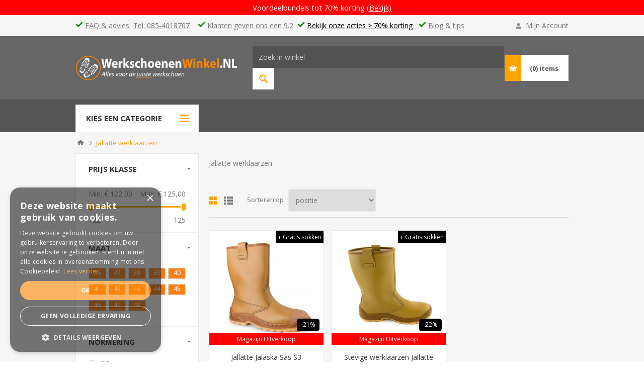

--- FILE ---
content_type: text/html; charset=utf-8
request_url: https://www.werkschoenenwinkel.nl/jallatte-werklaarzen
body_size: 18251
content:
<!DOCTYPE html><html lang=nl class=html-category-page><head><title>Jallatte werklaarzen kopen? Nu 20% KORTING - Werkschoenenwinkel.nl</title><meta charset=UTF-8><meta name=description content="Jallatte werklaarzen ✓ 24 UUR Levering ✓ Op voorraad ✓  Online keuzehulp ✓ Gratis werksokken  ✓ Tot 50% KORTING - Werkschoenenwinkel.nl"><meta name=keywords content="Jallatte werklaarzen kopen? Nu 20% KORTING - Werkschoenenwinkel.nl"><meta name=generator content=nopCommerce><meta name=viewport content="width=device-width, initial-scale=1.0, user-scalable=0, minimum-scale=1.0, maximum-scale=1.0"><link href="https://fonts.googleapis.com/css?family=Open+Sans:400,300,700&amp;display=swap" rel=stylesheet><div class=html-widget><div id=rotating-header class=actionbannermobile style="background-color:#f00;width:100%;text-align:center;padding:5px 5px 5px 5px"></div><p><script>const headers=[`<span style="font-size: 11pt; color: #ffffff;">Werklaarzen actie = tot 60% korting <a style="color: #ffffff;" href="https://www.werkschoenenwinkel.nl/werklaarzen-kopen">(Bekijk)</a> </span>`,`<span class="hidden-desktop" style="font-size: 11pt;color:#ffffff"><img src="/Images/uploaded/Logos-Iconen/tick-green.png" alt="tick" width="15" height="15" /><span class="hidden-mobile">&nbsp;<a href="../contact-ons">FAQ &amp; advies</a></span>&nbsp; <a href="../contact-ons">Tel: 085-4018707</a> &nbsp;&nbsp; <span class="hidden-mobile"> <img src="/Images/uploaded/Logos-Iconen/tick-green.png" alt="tick" width="15" height="15" />&nbsp;<a href="https://www.werkschoenenwinkel.nl/klanttevredenheid-reviews">Klanten geven ons een 9.2</a> &nbsp;</span><img src="/Images/uploaded/Logos-Iconen/tick-green.png" alt="tick" width="15" height="15" /> <span style="color: #ffffff;"><a style="color: #ffffff;" href="https://www.werkschoenenwinkel.nl/voordeelpakketten-werkkleding-accessoires">Voordeelbundels tot 70% korting </a></span>&nbsp;&nbsp; <span class="hidden-mobile"> <img src="/Images/uploaded/Logos-Iconen/tick-green.png" alt="tick" width="15" height="15" />&nbsp;<a href="/blog">Blog &amp; tips</a> </span></span><!--BEGIN MOBIEL--><span class="hidden-mobile" style="font-size: 11pt; color: #ffffff;">Voordeelbundels tot 70% korting <a style="color: #ffffff;" href="https://www.werkschoenenwinkel.nl/voordeelpakketten-werkkleding-accessoires">(Bekijk)</a> </span>`];let current=0;const headerElement=document.getElementById("rotating-header");headerElement.innerHTML=headers[current];setInterval(()=>{current=(current+1)%headers.length,headerElement.innerHTML=headers[current]},5e3)</script></div><script async src=/Plugins/FoxNetSoft.GoogleAnalytics4/Scripts/GoogleAnalytics4.js></script><script>window.dataLayer=window.dataLayer||[];var GA4_productImpressions=GA4_productImpressions||[],GA4_productDetails=GA4_productDetails||[],GA4_cartproducts=GA4_cartproducts||[],GA4_wishlistproducts=GA4_wishlistproducts||[]</script><script>(function(n,t,i,r,u){n[r]=n[r]||[];n[r].push({"gtm.start":(new Date).getTime(),event:"gtm.js"});var e=t.getElementsByTagName(i)[0],f=t.createElement(i),o=r!="dataLayer"?"&l="+r:"";f.async=!0;f.src="https://www.googletagmanager.com/gtm.js?id="+u+o;e.parentNode.insertBefore(f,e)})(window,document,"script","dataLayer","GTM-T2CVW2B")</script><link href=/Themes/Pavilion/Content/css/styles.css rel=stylesheet><link href=/Themes/Pavilion/Content/css/tables.css rel=stylesheet><link href=/Themes/Pavilion/Content/css/mobile.css rel=stylesheet><link href=/Themes/Pavilion/Content/css/480.css rel=stylesheet><link href=/Themes/Pavilion/Content/css/768.css rel=stylesheet><link href=/Themes/Pavilion/Content/css/1024.css rel=stylesheet><link href=/Themes/Pavilion/Content/css/1280.css rel=stylesheet><link href=/Plugins/SevenSpikes.Core/Styles/perfect-scrollbar.min.css rel=stylesheet><link href=/Plugins/SevenSpikes.Nop.Plugins.AjaxFilters/Themes/Pavilion/Content/AjaxFilters.css rel=stylesheet><link href=/Plugins/SevenSpikes.Nop.Plugins.MegaMenu/Themes/Pavilion/Content/MegaMenu.css rel=stylesheet><link href=/Plugins/SevenSpikes.Nop.Plugins.InstantSearch/Themes/Pavilion/Content/InstantSearch.css rel=stylesheet><link href=/Plugins/SevenSpikes.Nop.Plugins.ProductRibbons/Styles/Ribbons.common.css rel=stylesheet><link href=/Plugins/SevenSpikes.Nop.Plugins.ProductRibbons/Themes/Pavilion/Content/Ribbons.css rel=stylesheet><link href=/Plugins/FoxNetSoft.CustomerRequests/Styles/styles.css rel=stylesheet><link href="/Themes/Pavilion/Content/css/theme.custom-5.css?v=363" rel=stylesheet><link rel=canonical href=https://www.werkschoenenwinkel.nl/jallatte-werklaarzen><link rel=apple-touch-icon sizes=180x180 href=/icons/icons_5/apple-touch-icon.png><link rel=icon type=image/png sizes=32x32 href=/icons/icons_5/favicon-32x32.png><link rel=icon type=image/png sizes=16x16 href=/icons/icons_5/favicon-16x16.png><link rel=manifest href=/icons/icons_5/site.webmanifest><link rel=mask-icon href=/icons/icons_5/safari-pinned-tab.svg color=#5bbad5><meta name=msapplication-TileColor content=#da532c><meta name=theme-color content=#ffffff><link rel=stylesheet href=/fontAwesome/css/all.min.css><body class=category-page-body><noscript><iframe src="https://www.googletagmanager.com/ns.html?id=GTM-T2CVW2B" height=0 width=0 style=display:none;visibility:hidden></iframe></noscript><div class=ajax-loading-block-window style=display:none></div><div id=dialog-notifications-success title=Melding style=display:none></div><div id=dialog-notifications-error title=Fout style=display:none></div><div id=dialog-notifications-warning title=Waarschuwing style=display:none></div><div id=bar-notification class=bar-notification-container data-close=Sluiten></div><!--[if lte IE 8]><div style=clear:both;height:59px;text-align:center;position:relative><a href=http://www.microsoft.com/windows/internet-explorer/default.aspx target=_blank> <img src=/Themes/Pavilion/Content/img/ie_warning.jpg height=42 width=820 alt="You are using an outdated browser. For a faster, safer browsing experience, upgrade for free today."> </a></div><![endif]--><div class=master-wrapper-page><div class=header><div class=header-upper><div class=center><div class=html-widget><p><span class=hidden-mobile><img src=/Images/uploaded/Logos-Iconen/tick-green.png alt=tick width=15 height=15><span class=hidden-mobile>&nbsp;<a href=../contact-ons>FAQ &amp; advies</a></span>&nbsp; <a href=../contact-ons>Tel: 085-4018707</a> &nbsp;&nbsp; <span class=hidden-mobile> <img src=/Images/uploaded/Logos-Iconen/tick-green.png alt=tick width=15 height=15>&nbsp;<a href=https://www.werkschoenenwinkel.nl/klanttevredenheid-reviews>Klanten geven ons een 9.2</a> &nbsp;</span><img src=/Images/uploaded/Logos-Iconen/tick-green.png alt=tick width=15 height=15> <span style=color:#000><a style=color:#000 href=https://www.werkschoenenwinkel.nl/eindejaars-magazijn-uitverkoop-kortingen-aanbiedingen>Bekijk onze acties &gt; 70% korting</a></span>&nbsp;&nbsp; <span class=hidden-mobile> <img src=/Images/uploaded/Logos-Iconen/tick-green.png alt=tick width=15 height=15>&nbsp;<a href=/blog>Blog &amp; tips</a> </span></span></div><div class=header-links-wrapper><label>Mijn Account</label><div class=header-links><ul><li><a href="/register?returnUrl=%2Fjallatte-werklaarzen" class=ico-register>Registreren</a><li><a href="/login?returnUrl=%2Fjallatte-werklaarzen" class=ico-login data-loginurl=/login>Inloggen</a><li><a href=/wishlist class=ico-wishlist> <span class=wishlist-label>Verlanglijst</span> <span class=wishlist-qty>(0)</span> </a></ul></div></div></div></div><div class=header-middle><div class=center><div class=header-logo><a href="/" class=logo> <img alt=WerkschoenenWinkel.NL src=https://www.werkschoenenwinkel.nl/images/thumbs/0013263_wsw-logo_5.jpeg></a></div><div class=header-menu-parent><div class="header-menu categories-in-side-panel"><div class=close-menu><span>Close</span></div><script>const menuDecorators={"/werkschoenen-kopen":{icon:"",badge:"1087"},"/werklaarzen-kopen":{icon:"🔥",badge:""},"/werkkleding-kopen-online":{icon:"🆕",badge:"3441"},"/aanbiedingen-acties-werkschoenen":{icon:"🏷️",badge:""},"/best-verkocht-werkschoenen":{icon:"🏆",badge:""}}</script><style>.menu-icon{margin-right:6px;font-size:16px;margin-left:5px}.menu-badge{margin-left:8px;background:#008000;color:#fff;font-size:11px;padding:2px 6px;border-radius:10px;font-weight:600}</style><ul class=mega-menu data-isrtlenabled=false data-enableclickfordropdown=false><li class="has-sublist mega-menu-categories root-category-items"><a class=with-subcategories href=/werkschoenen-kopen><span>Werkschoenen per type</span></a><div class=plus-button></div><div class=sublist-wrap><ul class=sublist><li class=back-button><span>back</span><li><a class=lastLevelCategory href=/heren-werkschoenen title="Heren werkschoenen"><span>Heren werkschoenen</span></a><li><a class=lastLevelCategory href=/dames-werkschoenen title="Dames werkschoenen"><span>Dames werkschoenen</span></a><li><a class=lastLevelCategory href=/werkschoenen-beveiliging title=Beveiliging><span>Beveiliging</span></a><li><a class=lastLevelCategory href=/ademende-werkschoenen-kopen title="Ademende Werkschoenen"><span>Ademende Werkschoenen</span></a><li><a class=lastLevelCategory href=/brede-voeten-schoenen title="Brede voeten werkschoenen"><span>Brede voeten werkschoenen</span></a><li><a class=lastLevelCategory href=/esd-werkschoenen title="ESD werkschoenen"><span>ESD werkschoenen</span></a><li><a class=lastLevelCategory href=/grote-maten-werkschoenen title="Grote maten werkschoenen"><span>Grote maten werkschoenen</span></a><li><a class=lastLevelCategory href=/hoge-werkschoenen-kopen title="Hoge werkschoenen"><span>Hoge werkschoenen</span></a><li><a class=lastLevelCategory href=/horeca-werkschoenen-kopen title="Horeca werkschoenen"><span>Horeca werkschoenen</span></a><li><a class=lastLevelCategory href=/instapper-werkschoenen-kopen title=Instappers><span>Instappers</span></a><li><a class=lastLevelCategory href=/lage-werkschoenen-kopen title="Lage werkschoenen"><span>Lage werkschoenen</span></a><li><a class=lastLevelCategory href=/lasschoenen-kopen title=Lasschoenen><span>Lasschoenen</span></a><li><a class=lastLevelCategory href=/lichte-werkschoenen title="Lichte werkschoenen"><span>Lichte werkschoenen</span></a><li><a class=lastLevelCategory href=/sneaker-werkschoenen title="Sneaker Werkschoenen"><span>Sneaker Werkschoenen</span></a><li><a class=lastLevelCategory href=/uniform-werkschoenen title="Uniform (Nette) werkschoenen"><span>Uniform (Nette) werkschoenen</span></a><li><a class=lastLevelCategory href=/uniseks-werkschoenen title="Uniseks werkschoenen"><span>Uniseks werkschoenen</span></a><li><a class=lastLevelCategory href=/waterdicht-werkschoenen title="Waterdicht werkschoenen"><span>Waterdicht werkschoenen</span></a><li><a class=lastLevelCategory href=/werkschoenen-stalen-neus title="Werkschoenen stalen neus"><span>Werkschoenen stalen neus</span></a><li><a class=lastLevelCategory href=/winter-werkschoenen-extra-warm title="Winter werkschoenen"><span>Winter werkschoenen</span></a><li><a class=lastLevelCategory href=/zorg-werkschoenen title="Zorg werkschoenen"><span>Zorg werkschoenen</span></a></ul></div><li class="has-sublist mega-menu-categories root-category-items"><a class=with-subcategories href=/werkschoenen-per-normering><span>Werkschoenen per normering</span></a><div class=plus-button></div><div class=sublist-wrap><ul class=sublist><li class=back-button><span>back</span><li><a class=lastLevelCategory href=/werkschoenen-s1p title="Werkschoenen S1P"><span>Werkschoenen S1P</span></a><li><a class=lastLevelCategory href=/werkschoenen-s2 title="Werkschoenen S2"><span>Werkschoenen S2</span></a><li><a class=lastLevelCategory href=/werkschoenen-s3 title="Werkschoenen S3"><span>Werkschoenen S3</span></a><li><a class=lastLevelCategory href=/werkschoenen-s4 title="Werkschoenen S4"><span>Werkschoenen S4</span></a><li><a class=lastLevelCategory href=/werkschoenen-s5 title="Werkschoenen S5"><span>Werkschoenen S5</span></a><li><a class=lastLevelCategory href=/onbeveiligde-werkschoenen title="Onbeveiligde werkschoenen"><span>Onbeveiligde werkschoenen</span></a><li><a class=lastLevelCategory href=/werkschoenen-s7-normering title="Werkschoenen S7"><span>Werkschoenen S7</span></a></ul></div><li class="mega-menu-categories root-category-items"><a href=/werklaarzen-kopen><span>Werklaarzen (actie)</span></a><li class="has-sublist mega-menu-categories root-category-items"><a class=with-subcategories href=/werkkleding-kopen-online><span>Werkkleding</span></a><div class=plus-button></div><div class=sublist-wrap><ul class=sublist><li class=back-button><span>back</span><li><a class=lastLevelCategory href=/overalls title=Overalls><span>Overalls</span></a><li><a class=lastLevelCategory href=/werkbroeken title=Werkbroeken><span>Werkbroeken</span></a><li><a class=lastLevelCategory href=/werkjassen-softshell title="Werkjassen Softshell"><span>Werkjassen Softshell</span></a><li><a class=lastLevelCategory href=/werkjassen title=Werkjassen><span>Werkjassen</span></a><li><a class=lastLevelCategory href=/t-shirts title=T-Shirts><span>T-Shirts</span></a><li><a class=lastLevelCategory href=/werksokken title=Werksokken><span>Werksokken</span></a><li><a class=lastLevelCategory href=/sweaters title=Sweaters><span>Sweaters</span></a><li><a class=lastLevelCategory href=/regenkleding title=Regenkleding><span>Regenkleding</span></a><li><a class=lastLevelCategory href=/riemen title=Riemen><span>Riemen</span></a><li><a class=lastLevelCategory href=/reflectie-kleding title="Reflectie kleding"><span>Reflectie kleding</span></a><li><a class=lastLevelCategory href=/bodywarmers title=Bodywarmers><span>Bodywarmers</span></a><li><a class=lastLevelCategory href=/thermobroeken-werkkleding title="Thermobroeken / Kleding"><span>Thermobroeken / Kleding</span></a><li><a class=lastLevelCategory href=/poloshirts-kopen title=Poloshirts><span>Poloshirts</span></a><li><a class=lastLevelCategory href=/aanbiedingen-acties-werkkleding-korting title="Aanbiedingen &amp; acties werkkleding"><span>Aanbiedingen &amp; acties werkkleding</span></a><li><a class=lastLevelCategory href=/voordeelpakketten-werkkleding-accessoires title=Voordeelpakketten><span>Voordeelpakketten</span></a><li><a class=lastLevelCategory href=/gereedschapstas-rugtas-houders title="Gereedschapstas, rugtas &amp; houders"><span>Gereedschapstas, rugtas &amp; houders</span></a><li><a class=lastLevelCategory href=/jeans title=Jeans><span>Jeans</span></a><li><a class=lastLevelCategory href=/toolbelt-gordels title="Toolbelt &amp; Gordels"><span>Toolbelt &amp; Gordels</span></a><li><a class=lastLevelCategory href=/truien-en-vesten title="Truien en Vesten"><span>Truien en Vesten</span></a><li><a class=lastLevelCategory href=/bretels title=Bretels><span>Bretels</span></a><li><a class=lastLevelCategory href=/werk-wintermuts-werkbeanie-werkpetten title="Mutsen / Beanies / Petten"><span>Mutsen / Beanies / Petten</span></a><li><a class=lastLevelCategory href=/werk-winterjassen title=Winterjassen><span>Winterjassen</span></a></ul></div><li class="mega-menu-categories root-category-items"><a href=/onderhoudsartikelen><span>Onderhoudsartikelen</span></a><li class="has-sublist mega-menu-categories root-category-items"><a class=with-subcategories href=/pbm-artikelen-kopen><span>PBM artikelen</span></a><div class=plus-button></div><div class=sublist-wrap><ul class=sublist><li class=back-button><span>back</span><li><a class=lastLevelCategory href=/kniebeschermers title=Kniebeschermers><span>Kniebeschermers</span></a><li><a class=lastLevelCategory href=/werkhandschoenen title=Werkhandschoenen><span>Werkhandschoenen</span></a><li><a class=lastLevelCategory href=/veiligheidsbrillen-pbm-artikelen title=Veiligheidsbrillen><span>Veiligheidsbrillen</span></a><li><a class=lastLevelCategory href=/veiligheidshelmen title=Veiligheidshelmen><span>Veiligheidshelmen</span></a><li><a class=lastLevelCategory href=/gehoorbescherming title=Gehoorbescherming><span>Gehoorbescherming</span></a><li><a class=lastLevelCategory href=/schoonmaak-papier-toiletpapier title="Schoonmaak &amp; toiletpapier"><span>Schoonmaak &amp; toiletpapier</span></a><li><a class=lastLevelCategory href=/hygiene-verzorging title="Hygiene &amp; verzorging"><span>Hygiene &amp; verzorging</span></a><li><a class=lastLevelCategory href=/oordoppen title=Oordoppen><span>Oordoppen</span></a><li><a class=lastLevelCategory href=/overschoenen-kopen title=Overschoenen><span>Overschoenen</span></a><li><a class=lastLevelCategory href=/veiligheidshesjes title=Veiligheidshesjes><span>Veiligheidshesjes</span></a><li><a class=lastLevelCategory href=/waarschuwing-markeringen title="Waarschuwing / markeringen"><span>Waarschuwing / markeringen</span></a><li><a class=lastLevelCategory href=/ehbo-doos-koffer-bhv-artikelen title=EHBO/BHV><span>EHBO/BHV</span></a><li><a class=lastLevelCategory href=/gezichts-en-ademhalingsbescherming title="Gezichts- en ademhalingsbescherming"><span>Gezichts- en ademhalingsbescherming</span></a><li><a class=lastLevelCategory href=/filters-en-toebehoren title="Filters en toebehoren"><span>Filters en toebehoren</span></a></ul></div><li class="mega-menu-categories root-category-items"><a href=/werksokken-kopen><span>Werksokken</span></a><li class="mega-menu-categories root-category-items"><a href=/inlegzolen><span>Inlegzolen</span></a><li class="mega-menu-categories root-category-items"><a href=/werkklompen-kopen><span>Werkklompen</span></a><li class="mega-menu-categories root-category-items"><a href=/best-verkocht-werkschoenen><span>Best verkocht</span></a><li class="has-sublist mega-menu-categories root-category-items"><a class=with-subcategories href=/top-10-lijsten-werkschoenenwinkel-nl><span>Top 10 lijsten</span></a><div class=plus-button></div><div class=sublist-wrap><ul class=sublist><li class=back-button><span>back</span><li><a class=lastLevelCategory href=/top-10-beste-werkschoenen-draaiknop-boa-sluiting-zonder-veters title="Top 10 beste werkschoenen draaiknop (geen veters)"><span>Top 10 beste werkschoenen draaiknop (geen veters)</span></a><li><a class=lastLevelCategory href=/top-10-robuuste-werkschoenen-duurzaam title="Top 10 robuuste werkschoenen (duurzaam)"><span>Top 10 robuuste werkschoenen (duurzaam)</span></a><li><a class=lastLevelCategory href=/top-10-heren-werkschoenen-s3 title="Top 10 heren werkschoenen S3"><span>Top 10 heren werkschoenen S3</span></a><li><a class=lastLevelCategory href=/top-10-sneaker-werkschoenen-heren title="Top 10 sneaker werkschoenen heren"><span>Top 10 sneaker werkschoenen heren</span></a><li><a class=lastLevelCategory href=/top-10-sneaker-werkschoenen-dames-hoog-model-s3 title="Top 10 sneaker werkschoenen dames Hoog Model S3"><span>Top 10 sneaker werkschoenen dames Hoog Model S3</span></a><li><a class=lastLevelCategory href=/top10-bergschoenen-veiligheidsschoenen title="Top 10 Bergschoenen Veiligheidsschoenen"><span>Top 10 Bergschoenen Veiligheidsschoenen</span></a><li><a class=lastLevelCategory href=/hippe-werkschoenen-voor-dames-trendy title="Hippe werkschoenen voor dames (trendy)"><span>Hippe werkschoenen voor dames (trendy)</span></a><li><a class=lastLevelCategory href=/top-10-nette-werkschoenen-voor-dames title="Top 10 nette werkschoenen voor dames"><span>Top 10 nette werkschoenen voor dames</span></a><li><a class=lastLevelCategory href=/top-10-beste-steel-blue-werkschoenen-hoogste-kwaliteit title="Top 10 beste Steel Blue Werkschoenen (Hoogste kwaliteit)"><span>Top 10 beste Steel Blue Werkschoenen (Hoogste kwaliteit)</span></a><li><a class=lastLevelCategory href=/top-10-beste-thermolaarzen-normering-s5-veiligheidslaarzen title="Top 10 beste Thermolaarzen met normering S5 (veiligheidslaarzen)"><span>Top 10 beste Thermolaarzen met normering S5 (veiligheidslaarzen)</span></a><li><a class=lastLevelCategory href=/top-10-hittebestendige-werkschoenen title="Top 10 hittebestendige werkschoenen"><span>Top 10 hittebestendige werkschoenen</span></a><li><a class=lastLevelCategory href=/top-10-goedkope-werkschoenen title="Top 10 goedkope werkschoenen"><span>Top 10 goedkope werkschoenen</span></a><li><a class=lastLevelCategory href=/top-10-beste-werkschoenen-heren-waterdicht-stalen-neus title="Top 10 beste werkschoenen heren waterdicht met stalen neus"><span>Top 10 beste werkschoenen heren waterdicht met stalen neus</span></a></ul></div><li class="mega-menu-categories root-category-items"><a href=/safety-jogger-werkschoenen-kopen><span>Safety Jogger Werkschoenen</span></a><li class="mega-menu-categories root-category-items"><a href=/aanbiedingen-acties-werkschoenen><span>Aanbiedingen (tot 50%)</span></a><li class="has-sublist mega-menu-categories root-category-items"><a class=with-subcategories href=/werkschoenen-per-merk title=Merken><span>Merken</span></a><div class=plus-button></div><div class=sublist-wrap><ul class=sublist><li class=back-button><span>back</span><li><a href=/Redbrick title=Redbrick><span>Redbrick</span></a><li><a href=/Puma title=Puma><span>Puma</span></a><li><a href=/Emma title=Emma><span>Emma</span></a><li><a href=/Elten title=Elten><span>Elten</span></a><li><a href=/reebok-werkschoenen-kopen title=Reebok><span>Reebok</span></a><li><a href=/Grisport title=Grisport><span>Grisport</span></a><li><a href=/caterpillar title=Caterpillar><span>Caterpillar</span></a><li><a href=/Blackstone title=Blackstone><span>Blackstone</span></a><li><a href=/Bata title=Bata><span>Bata</span></a><li><a href=/Dunlop title=Dunlop><span>Dunlop</span></a><li><a href=/snickers-werkkleding title=Snickers><span>Snickers</span></a><li><a href=/Gevavi title=Gevavi><span>Gevavi</span></a><li><a href=/Albatros title=Albatros><span>Albatros</span></a><li><a href=/Safety-Jogger title="Safety Jogger"><span>Safety Jogger</span></a><li><a href=/Jallatte title=Jallatte><span>Jallatte</span></a><li><a class=view-all href=/werkschoenen-per-merk title="Bekijk alle merken"> <span>Bekijk alle merken</span> </a></ul></div></ul><div class=menu-title><span>Kies een categorie</span></div><ul class=mega-menu-responsive><li class="has-sublist mega-menu-categories root-category-items"><a class=with-subcategories href=/werkschoenen-kopen><span>Werkschoenen per type</span></a><div class=plus-button></div><div class=sublist-wrap><ul class=sublist><li class=back-button><span>back</span><li><a class=lastLevelCategory href=/heren-werkschoenen title="Heren werkschoenen"><span>Heren werkschoenen</span></a><li><a class=lastLevelCategory href=/dames-werkschoenen title="Dames werkschoenen"><span>Dames werkschoenen</span></a><li><a class=lastLevelCategory href=/werkschoenen-beveiliging title=Beveiliging><span>Beveiliging</span></a><li><a class=lastLevelCategory href=/ademende-werkschoenen-kopen title="Ademende Werkschoenen"><span>Ademende Werkschoenen</span></a><li><a class=lastLevelCategory href=/brede-voeten-schoenen title="Brede voeten werkschoenen"><span>Brede voeten werkschoenen</span></a><li><a class=lastLevelCategory href=/esd-werkschoenen title="ESD werkschoenen"><span>ESD werkschoenen</span></a><li><a class=lastLevelCategory href=/grote-maten-werkschoenen title="Grote maten werkschoenen"><span>Grote maten werkschoenen</span></a><li><a class=lastLevelCategory href=/hoge-werkschoenen-kopen title="Hoge werkschoenen"><span>Hoge werkschoenen</span></a><li><a class=lastLevelCategory href=/horeca-werkschoenen-kopen title="Horeca werkschoenen"><span>Horeca werkschoenen</span></a><li><a class=lastLevelCategory href=/instapper-werkschoenen-kopen title=Instappers><span>Instappers</span></a><li><a class=lastLevelCategory href=/lage-werkschoenen-kopen title="Lage werkschoenen"><span>Lage werkschoenen</span></a><li><a class=lastLevelCategory href=/lasschoenen-kopen title=Lasschoenen><span>Lasschoenen</span></a><li><a class=lastLevelCategory href=/lichte-werkschoenen title="Lichte werkschoenen"><span>Lichte werkschoenen</span></a><li><a class=lastLevelCategory href=/sneaker-werkschoenen title="Sneaker Werkschoenen"><span>Sneaker Werkschoenen</span></a><li><a class=lastLevelCategory href=/uniform-werkschoenen title="Uniform (Nette) werkschoenen"><span>Uniform (Nette) werkschoenen</span></a><li><a class=lastLevelCategory href=/uniseks-werkschoenen title="Uniseks werkschoenen"><span>Uniseks werkschoenen</span></a><li><a class=lastLevelCategory href=/waterdicht-werkschoenen title="Waterdicht werkschoenen"><span>Waterdicht werkschoenen</span></a><li><a class=lastLevelCategory href=/werkschoenen-stalen-neus title="Werkschoenen stalen neus"><span>Werkschoenen stalen neus</span></a><li><a class=lastLevelCategory href=/winter-werkschoenen-extra-warm title="Winter werkschoenen"><span>Winter werkschoenen</span></a><li><a class=lastLevelCategory href=/zorg-werkschoenen title="Zorg werkschoenen"><span>Zorg werkschoenen</span></a></ul></div><li class="has-sublist mega-menu-categories root-category-items"><a class=with-subcategories href=/werkschoenen-per-normering><span>Werkschoenen per normering</span></a><div class=plus-button></div><div class=sublist-wrap><ul class=sublist><li class=back-button><span>back</span><li><a class=lastLevelCategory href=/werkschoenen-s1p title="Werkschoenen S1P"><span>Werkschoenen S1P</span></a><li><a class=lastLevelCategory href=/werkschoenen-s2 title="Werkschoenen S2"><span>Werkschoenen S2</span></a><li><a class=lastLevelCategory href=/werkschoenen-s3 title="Werkschoenen S3"><span>Werkschoenen S3</span></a><li><a class=lastLevelCategory href=/werkschoenen-s4 title="Werkschoenen S4"><span>Werkschoenen S4</span></a><li><a class=lastLevelCategory href=/werkschoenen-s5 title="Werkschoenen S5"><span>Werkschoenen S5</span></a><li><a class=lastLevelCategory href=/onbeveiligde-werkschoenen title="Onbeveiligde werkschoenen"><span>Onbeveiligde werkschoenen</span></a><li><a class=lastLevelCategory href=/werkschoenen-s7-normering title="Werkschoenen S7"><span>Werkschoenen S7</span></a></ul></div><li class="mega-menu-categories root-category-items"><a href=/werklaarzen-kopen><span>Werklaarzen (actie)</span></a><li class="has-sublist mega-menu-categories root-category-items"><a class=with-subcategories href=/werkkleding-kopen-online><span>Werkkleding</span></a><div class=plus-button></div><div class=sublist-wrap><ul class=sublist><li class=back-button><span>back</span><li><a class=lastLevelCategory href=/overalls title=Overalls><span>Overalls</span></a><li><a class=lastLevelCategory href=/werkbroeken title=Werkbroeken><span>Werkbroeken</span></a><li><a class=lastLevelCategory href=/werkjassen-softshell title="Werkjassen Softshell"><span>Werkjassen Softshell</span></a><li><a class=lastLevelCategory href=/werkjassen title=Werkjassen><span>Werkjassen</span></a><li><a class=lastLevelCategory href=/t-shirts title=T-Shirts><span>T-Shirts</span></a><li><a class=lastLevelCategory href=/werksokken title=Werksokken><span>Werksokken</span></a><li><a class=lastLevelCategory href=/sweaters title=Sweaters><span>Sweaters</span></a><li><a class=lastLevelCategory href=/regenkleding title=Regenkleding><span>Regenkleding</span></a><li><a class=lastLevelCategory href=/riemen title=Riemen><span>Riemen</span></a><li><a class=lastLevelCategory href=/reflectie-kleding title="Reflectie kleding"><span>Reflectie kleding</span></a><li><a class=lastLevelCategory href=/bodywarmers title=Bodywarmers><span>Bodywarmers</span></a><li><a class=lastLevelCategory href=/thermobroeken-werkkleding title="Thermobroeken / Kleding"><span>Thermobroeken / Kleding</span></a><li><a class=lastLevelCategory href=/poloshirts-kopen title=Poloshirts><span>Poloshirts</span></a><li><a class=lastLevelCategory href=/aanbiedingen-acties-werkkleding-korting title="Aanbiedingen &amp; acties werkkleding"><span>Aanbiedingen &amp; acties werkkleding</span></a><li><a class=lastLevelCategory href=/voordeelpakketten-werkkleding-accessoires title=Voordeelpakketten><span>Voordeelpakketten</span></a><li><a class=lastLevelCategory href=/gereedschapstas-rugtas-houders title="Gereedschapstas, rugtas &amp; houders"><span>Gereedschapstas, rugtas &amp; houders</span></a><li><a class=lastLevelCategory href=/jeans title=Jeans><span>Jeans</span></a><li><a class=lastLevelCategory href=/toolbelt-gordels title="Toolbelt &amp; Gordels"><span>Toolbelt &amp; Gordels</span></a><li><a class=lastLevelCategory href=/truien-en-vesten title="Truien en Vesten"><span>Truien en Vesten</span></a><li><a class=lastLevelCategory href=/bretels title=Bretels><span>Bretels</span></a><li><a class=lastLevelCategory href=/werk-wintermuts-werkbeanie-werkpetten title="Mutsen / Beanies / Petten"><span>Mutsen / Beanies / Petten</span></a><li><a class=lastLevelCategory href=/werk-winterjassen title=Winterjassen><span>Winterjassen</span></a></ul></div><li class="mega-menu-categories root-category-items"><a href=/onderhoudsartikelen><span>Onderhoudsartikelen</span></a><li class="has-sublist mega-menu-categories root-category-items"><a class=with-subcategories href=/pbm-artikelen-kopen><span>PBM artikelen</span></a><div class=plus-button></div><div class=sublist-wrap><ul class=sublist><li class=back-button><span>back</span><li><a class=lastLevelCategory href=/kniebeschermers title=Kniebeschermers><span>Kniebeschermers</span></a><li><a class=lastLevelCategory href=/werkhandschoenen title=Werkhandschoenen><span>Werkhandschoenen</span></a><li><a class=lastLevelCategory href=/veiligheidsbrillen-pbm-artikelen title=Veiligheidsbrillen><span>Veiligheidsbrillen</span></a><li><a class=lastLevelCategory href=/veiligheidshelmen title=Veiligheidshelmen><span>Veiligheidshelmen</span></a><li><a class=lastLevelCategory href=/gehoorbescherming title=Gehoorbescherming><span>Gehoorbescherming</span></a><li><a class=lastLevelCategory href=/schoonmaak-papier-toiletpapier title="Schoonmaak &amp; toiletpapier"><span>Schoonmaak &amp; toiletpapier</span></a><li><a class=lastLevelCategory href=/hygiene-verzorging title="Hygiene &amp; verzorging"><span>Hygiene &amp; verzorging</span></a><li><a class=lastLevelCategory href=/oordoppen title=Oordoppen><span>Oordoppen</span></a><li><a class=lastLevelCategory href=/overschoenen-kopen title=Overschoenen><span>Overschoenen</span></a><li><a class=lastLevelCategory href=/veiligheidshesjes title=Veiligheidshesjes><span>Veiligheidshesjes</span></a><li><a class=lastLevelCategory href=/waarschuwing-markeringen title="Waarschuwing / markeringen"><span>Waarschuwing / markeringen</span></a><li><a class=lastLevelCategory href=/ehbo-doos-koffer-bhv-artikelen title=EHBO/BHV><span>EHBO/BHV</span></a><li><a class=lastLevelCategory href=/gezichts-en-ademhalingsbescherming title="Gezichts- en ademhalingsbescherming"><span>Gezichts- en ademhalingsbescherming</span></a><li><a class=lastLevelCategory href=/filters-en-toebehoren title="Filters en toebehoren"><span>Filters en toebehoren</span></a></ul></div><li class="mega-menu-categories root-category-items"><a href=/werksokken-kopen><span>Werksokken</span></a><li class="mega-menu-categories root-category-items"><a href=/inlegzolen><span>Inlegzolen</span></a><li class="mega-menu-categories root-category-items"><a href=/werkklompen-kopen><span>Werkklompen</span></a><li class="mega-menu-categories root-category-items"><a href=/best-verkocht-werkschoenen><span>Best verkocht</span></a><li class="has-sublist mega-menu-categories root-category-items"><a class=with-subcategories href=/top-10-lijsten-werkschoenenwinkel-nl><span>Top 10 lijsten</span></a><div class=plus-button></div><div class=sublist-wrap><ul class=sublist><li class=back-button><span>back</span><li><a class=lastLevelCategory href=/top-10-beste-werkschoenen-draaiknop-boa-sluiting-zonder-veters title="Top 10 beste werkschoenen draaiknop (geen veters)"><span>Top 10 beste werkschoenen draaiknop (geen veters)</span></a><li><a class=lastLevelCategory href=/top-10-robuuste-werkschoenen-duurzaam title="Top 10 robuuste werkschoenen (duurzaam)"><span>Top 10 robuuste werkschoenen (duurzaam)</span></a><li><a class=lastLevelCategory href=/top-10-heren-werkschoenen-s3 title="Top 10 heren werkschoenen S3"><span>Top 10 heren werkschoenen S3</span></a><li><a class=lastLevelCategory href=/top-10-sneaker-werkschoenen-heren title="Top 10 sneaker werkschoenen heren"><span>Top 10 sneaker werkschoenen heren</span></a><li><a class=lastLevelCategory href=/top-10-sneaker-werkschoenen-dames-hoog-model-s3 title="Top 10 sneaker werkschoenen dames Hoog Model S3"><span>Top 10 sneaker werkschoenen dames Hoog Model S3</span></a><li><a class=lastLevelCategory href=/top10-bergschoenen-veiligheidsschoenen title="Top 10 Bergschoenen Veiligheidsschoenen"><span>Top 10 Bergschoenen Veiligheidsschoenen</span></a><li><a class=lastLevelCategory href=/hippe-werkschoenen-voor-dames-trendy title="Hippe werkschoenen voor dames (trendy)"><span>Hippe werkschoenen voor dames (trendy)</span></a><li><a class=lastLevelCategory href=/top-10-nette-werkschoenen-voor-dames title="Top 10 nette werkschoenen voor dames"><span>Top 10 nette werkschoenen voor dames</span></a><li><a class=lastLevelCategory href=/top-10-beste-steel-blue-werkschoenen-hoogste-kwaliteit title="Top 10 beste Steel Blue Werkschoenen (Hoogste kwaliteit)"><span>Top 10 beste Steel Blue Werkschoenen (Hoogste kwaliteit)</span></a><li><a class=lastLevelCategory href=/top-10-beste-thermolaarzen-normering-s5-veiligheidslaarzen title="Top 10 beste Thermolaarzen met normering S5 (veiligheidslaarzen)"><span>Top 10 beste Thermolaarzen met normering S5 (veiligheidslaarzen)</span></a><li><a class=lastLevelCategory href=/top-10-hittebestendige-werkschoenen title="Top 10 hittebestendige werkschoenen"><span>Top 10 hittebestendige werkschoenen</span></a><li><a class=lastLevelCategory href=/top-10-goedkope-werkschoenen title="Top 10 goedkope werkschoenen"><span>Top 10 goedkope werkschoenen</span></a><li><a class=lastLevelCategory href=/top-10-beste-werkschoenen-heren-waterdicht-stalen-neus title="Top 10 beste werkschoenen heren waterdicht met stalen neus"><span>Top 10 beste werkschoenen heren waterdicht met stalen neus</span></a></ul></div><li class="mega-menu-categories root-category-items"><a href=/safety-jogger-werkschoenen-kopen><span>Safety Jogger Werkschoenen</span></a><li class="mega-menu-categories root-category-items"><a href=/aanbiedingen-acties-werkschoenen><span>Aanbiedingen (tot 50%)</span></a><li class="has-sublist mega-menu-categories root-category-items"><a class=with-subcategories href=/werkschoenen-per-merk title=Merken><span>Merken</span></a><div class=plus-button></div><div class=sublist-wrap><ul class=sublist><li class=back-button><span>back</span><li><a href=/Redbrick title=Redbrick><span>Redbrick</span></a><li><a href=/Puma title=Puma><span>Puma</span></a><li><a href=/Emma title=Emma><span>Emma</span></a><li><a href=/Elten title=Elten><span>Elten</span></a><li><a href=/reebok-werkschoenen-kopen title=Reebok><span>Reebok</span></a><li><a href=/Grisport title=Grisport><span>Grisport</span></a><li><a href=/caterpillar title=Caterpillar><span>Caterpillar</span></a><li><a href=/Blackstone title=Blackstone><span>Blackstone</span></a><li><a href=/Bata title=Bata><span>Bata</span></a><li><a href=/Dunlop title=Dunlop><span>Dunlop</span></a><li><a href=/snickers-werkkleding title=Snickers><span>Snickers</span></a><li><a href=/Gevavi title=Gevavi><span>Gevavi</span></a><li><a href=/Albatros title=Albatros><span>Albatros</span></a><li><a href=/Safety-Jogger title="Safety Jogger"><span>Safety Jogger</span></a><li><a href=/Jallatte title=Jallatte><span>Jallatte</span></a><li><a class=view-all href=/werkschoenen-per-merk title="Bekijk alle merken"> <span>Bekijk alle merken</span> </a></ul></div></ul><script>document.addEventListener("DOMContentLoaded",function(){document.querySelectorAll(".mega-menu-categories a").forEach(n=>{const i=n.getAttribute("href");if(i&&menuDecorators[i]){const t=menuDecorators[i],r=n.querySelector("span");if(r){if(t.badge){const n=document.createElement("span");n.className="menu-badge";n.textContent=t.badge;r.appendChild(n)}if(t.icon){const n=document.createElement("span");n.className="menu-icon";n.textContent=t.icon;r.appendChild(n)}}}})})</script></div><div class="search-box store-search-box"><form method=get id=small-search-box-form action=/search><input type=text class=search-box-text id=small-searchterms autocomplete=off name=q placeholder="Zoek in winkel" aria-label="Search store"> <input type=hidden class=instantSearchResourceElement data-highlightfirstfoundelement=false data-minkeywordlength=2 data-defaultproductsortoption=0 data-instantsearchurl=/instantSearchFor data-searchpageurl=/search data-searchinproductdescriptions=true data-numberofvisibleproducts=5 data-noresultsresourcetext=" No data found."> <button type=submit class="button-1 search-box-button">Vind passende schoenen</button></form></div></div><div class=flyout-cart-wrapper id=flyout-cart><a href=/winkelwagen class=cart-trigger> <span class=cart-qty>(0)</span> <span class=cart-label>items</span> </a><div class=flyout-cart><div class=mini-shopping-cart><div class=count>U heeft geen artikelen in uw winkelwagen.</div></div></div></div></div></div><div class=header-lower><div class=center><span class=category-navigation-title>Kies een categorie</span><div class=category-navigation-list-wrapper><ul class="category-navigation-list sticky-flyout"></ul></div></div></div></div><div class=overlayOffCanvas></div><div class=responsive-nav-wrapper-parent><div class=responsive-nav-wrapper><div class=menu-title><span>Menu</span></div><div class=filters-button><span>Filters</span></div><div class=search-wrap><span>Zoek</span></div><div class=personal-button id=header-links-opener><span>Personal menu</span></div><div class=preferences-button id=header-selectors-opener><span>Preferences</span></div><div class=shopping-cart-link><span>Winkelwagen</span></div></div></div><div class=master-wrapper-content><div id=product-ribbon-info data-productid=0 data-productboxselector=".product-item, .item-holder" data-productboxpicturecontainerselector=".picture, .item-picture" data-productpagepicturesparentcontainerselector=.product-essential data-productpagebugpicturecontainerselector=.picture data-retrieveproductribbonsurl=/RetrieveProductRibbons></div><div class=master-column-wrapper><div class=breadcrumb><ul itemscope itemtype=http://schema.org/BreadcrumbList><li><a href="/" title=Home>Home</a> <span class=delimiter>/</span><li itemprop=itemListElement itemscope itemtype=http://schema.org/ListItem><strong class=current-item itemprop=name>Jallatte werklaarzen</strong> <span itemprop=item itemscope itemtype=http://schema.org/Thing id=/jallatte-werklaarzen> </span><meta itemprop=position content=1></ul></div><div class=center-2><div class="page category-page"><div class=page-title><h1>Jallatte werklaarzen</h1></div><div class=page-body><div class=category-description><p>Jallatte werklaarzen</div><div class=product-selectors><div class=product-viewmode><span>Toon als</span> <a class="viewmode-icon grid selected" data-viewmode=grid title=Tabel>Tabel</a> <a class="viewmode-icon list" data-viewmode=list title=Lijst>Lijst</a></div><div class=product-sorting><span>Sorteren op</span> <select aria-label="Select product sort order" id=products-orderby name=products-orderby><option selected value=0>Positie<option value=5>Naam: A naar Z<option value=6>Naam: Z naar A<option value=10>Prijs: laag naar hoog<option value=11>Prijs: hoog naar laag<option value=15>Aangemaakt op</select></div><div class=product-page-size><span>Tonen</span> <select aria-label="Select number of products per page" id=products-pagesize name=products-pagesize><option value=6>6<option selected value=12>12<option value=18>18</select> <span>per pagina</span></div></div><div class=products-container><div class=ajax-products-busy></div><div class=products-wrapper><div class=product-grid><div class=item-grid><div class=item-box><div class=product-item data-productid=2584><div class=picture><a href=/jallatte-jalaska-sas-s3-lederen-werklaars-met-aantrek-lus title="Toon details van Jallatte Jalaska Sas S3 Lederen Werklaars Met Aantrek Lus "> <img src="[data-uri]" data-lazyloadsrc=https://www.werkschoenenwinkel.nl/images/thumbs/0015519_jallatte-jalaska-sas-s3-lederen-werklaars-met-aantrek-lus_415_5.png alt="Afbeeldingen van Jallatte Jalaska Sas S3 Lederen Werklaars Met Aantrek Lus " title="Toon details van Jallatte Jalaska Sas S3 Lederen Werklaars Met Aantrek Lus "> </a> <label class=discountpromo> -21% </label></div><div class=details><div class=attribute-squares-wrapper></div><h2 class=product-title><a href=/jallatte-jalaska-sas-s3-lederen-werklaars-met-aantrek-lus>Jallatte Jalaska Sas S3 Lederen Werklaars Met Aantrek Lus </a></h2><div class=add-info><div class=prices><span class="price actual-price">&#x20AC; 122,00</span> <span class="price old-price">&#x20AC; 155,00</span></div><div class=description><ul><li><i class="fas fa-check"></i> S3 veiligheidsnorm<li><i class="fas fa-check"></i> Stalen neus en zool<li><i class="fas fa-check"></i> Waterafstotend soepel leder<li><i class="fas fa-check"></i> Confort-Tech inlegzool<li><i class="fas fa-check"></i> Kleur: lichtbruin<li><i class="fas fa-check"></i> Handige treklussen<li><i class="fas fa-check"></i> Maten 36 t/m 48<li><i class="fas fa-check"></i> Lederen Materiaal</ul></div><div class=buttons-upper><button type=button class="button-2 add-to-compare-list-button" title="Toevoegen aan vergelijking" onclick="return AjaxCart.addproducttocomparelist(&#34;/compareproducts/add/2584&#34;),!1">Toevoegen aan vergelijking</button></div><div class=buttons-lower><button type=button class="button-2 product-box-add-to-cart-button" onclick="return AjaxCart.addproducttocart_catalog(&#34;/addproducttocart/catalog/2584/1/1&#34;),!1"><span>Bestellen</span></button></div><script>var GA4_productImpressions,ga4_product_impression_2584;window.dataLayer=window.dataLayer||[];GA4_productImpressions=GA4_productImpressions||[];typeof ga4_product_impression_2584=="undefined"&&(ga4_product_impression_2584={item_name:"Jallatte Jalaska Sas S3 Lederen Werklaars Met Aantrek Lus ",item_id:"2584",price:122,item_brand:"Jallatte",item_category:"Bouw / Metaal & Techniek",productId:2584},dataLayer.push({event:"ga4_view_item_list",ecommerce:{currency:"EUR",items:ga4_product_impression_2584}}),GA4_productImpressions.push(ga4_product_impression_2584))</script></div></div></div></div><div class=item-box><div class=product-item data-productid=2582><div class=picture><a href=/stevige-werklaarzen-jallatte-jalartic-sas-s3-met-acrylbont-voering-extra-warmte title="Toon details van Stevige werklaarzen Jallatte Jalartic Sas S3 met Acrylbont voering (extra warmte)"> <img src="[data-uri]" data-lazyloadsrc=https://www.werkschoenenwinkel.nl/images/thumbs/0015664_stevige-werklaarzen-jallatte-jalartic-sas-s3-met-acrylbont-voering-extra-warmte_415_5.png alt="Afbeeldingen van Stevige werklaarzen Jallatte Jalartic Sas S3 met Acrylbont voering (extra warmte)" title="Toon details van Stevige werklaarzen Jallatte Jalartic Sas S3 met Acrylbont voering (extra warmte)"> </a> <label class=discountpromo> -22% </label></div><div class=details><div class=attribute-squares-wrapper></div><h2 class=product-title><a href=/stevige-werklaarzen-jallatte-jalartic-sas-s3-met-acrylbont-voering-extra-warmte>Stevige werklaarzen Jallatte Jalartic Sas S3 met Acrylbont voering (extra warmte)</a></h2><div class=add-info><div class=prices><span class="price actual-price">&#x20AC; 125,00</span> <span class="price old-price">&#x20AC; 160,00</span></div><div class=description><ul><li><i class="fas fa-check"></i> S3 veiligheidsnorm<li><i class="fas fa-check"></i> Stalen neus en zool<li><i class="fas fa-check"></i> Warme Acrylbont voering<li><i class="fas fa-check"></i> Waterafstotend soepel leder<li><i class="fas fa-check"></i> Comfort-Tech inlegzool<li><i class="fas fa-check"></i> Kleur: Lichtbruin<li><i class="fas fa-check"></i> Handige treklussen<li><i class="fas fa-check"></i> Brede maatboog (36 t/m 48)</ul></div><div class=buttons-upper><button type=button class="button-2 add-to-compare-list-button" title="Toevoegen aan vergelijking" onclick="return AjaxCart.addproducttocomparelist(&#34;/compareproducts/add/2582&#34;),!1">Toevoegen aan vergelijking</button></div><div class=buttons-lower><button type=button class="button-2 product-box-add-to-cart-button" onclick="return AjaxCart.addproducttocart_catalog(&#34;/addproducttocart/catalog/2582/1/1&#34;),!1"><span>Bestellen</span></button></div><script>var GA4_productImpressions,ga4_product_impression_2582;window.dataLayer=window.dataLayer||[];GA4_productImpressions=GA4_productImpressions||[];typeof ga4_product_impression_2582=="undefined"&&(ga4_product_impression_2582={item_name:"Stevige werklaarzen Jallatte Jalartic Sas S3 met Acrylbont voering (extra warmte)",item_id:"2582",price:125,item_brand:"Jallatte",item_category:"Werklaarzen",productId:2582},dataLayer.push({event:"ga4_view_item_list",ecommerce:{currency:"EUR",items:ga4_product_impression_2582}}),GA4_productImpressions.push(ga4_product_impression_2582))</script></div></div></div></div></div></div></div></div></div></div></div><div class=side-2><div class=page-title><h1>Jallatte werklaarzen</h1></div><div class=nopAjaxFilters7Spikes data-categoryid=469 data-manufacturerid=0 data-vendorid=0 data-isonsearchpage=False data-searchkeyword="" data-searchcategoryid=0 data-searchmanufacturerid=0 data-searchvendorid=0 data-searchpricefrom="" data-searchpriceto="" data-searchincludesubcategories=False data-searchinproductdescriptions=False data-searchadvancedsearch=False data-getfilteredproductsurl=/getFilteredProducts data-productslistpanelselector=.product-list data-productsgridpanelselector=.product-grid data-pagerpanelselector=.pager data-pagerpanelintegrationselector=".product-grid, .product-list" data-sortoptionsdropdownselector=#products-orderby data-viewoptionsdropdownselector=".viewmode-icon, #products-viewmode" data-productspagesizedropdownselector=#products-pagesize data-filtersuimode=usecheckboxes data-defaultviewmode=grid data-enableinfinitescroll=True data-infinitescrollloadertext="Loading more products ..." data-scrolltoelement=False data-scrolltoelementselector=.product-selectors data-scrolltoelementadditionaloffset=0 data-showselectedfilterspanel=True data-numberofreturnedproductsselector=.product-viewmode data-selectedoptionstargetselector=".nopAjaxFilters7Spikes .filtersPanel:first" data-selectedoptionstargetaction=prependTo data-isrtl=false data-closefilterspanelafterfiltrationinmobile=false data-no-products-window-title="NO RESULTS FOUND" data-no-products-window-message="There are no products for the filters that you selected. Please widen your search criteria."><div class=filtersTitlePanel><span class=filtersTitle>Filter by</span> <a class=clearFilterOptionsAll>Clear All</a></div><div class=filtersPanel><div class="block filter-block priceRangeFilterPanel7Spikes" data-currentcurrencysymbol=€><div class=title><a class=toggleControl>Prijs klasse</a> <a class=clearPriceRangeFilter>Clear</a></div><div class=filtersGroupPanel><div class=priceRangeMinMaxPanel><span class=priceRangeMinPanel> <span>Min:</span> <span class=priceRangeMinPrice>&#x20AC; 122,00</span> </span> <span class=priceRangeMaxPanel> <span>Max:</span> <span class=priceRangeMaxPrice>&#x20AC; 125,00</span> </span></div><div id=slider class=price-range-slider data-sliderminvalue=122 data-slidermaxvalue=125 data-selectedfromvalue=122 data-selectedtovalue=125 data-customformatting="€ 0.00"></div><div class=priceRangeCurrentPricesPanel><span class=currentMinPrice>&#x20AC;122</span> <span class=currentMaxPrice>&#x20AC;125</span></div></div></div><div class="block filter-block attributeFilterPanel7Spikes"><div class=title><a class=toggleControl>Maat</a> <a class=clearFilterOptions>Clear</a></div><div class="filtersGroupPanel filtersCheckboxPanel colorOptions" data-optionsgroupid=1 id=attributeFiltersDropDown1><ul class=checkbox-list><li class="checkbox-item color-item"><input data-option-ids=1965,1963 data-valueid=18412 type=checkbox id=attribute-input-1-18412><label class=color for=attribute-input-1-18412 title=36 style=background-color:#fd8117>36</label><label class=filter-item-name for=attribute-input-1-18412>36</label><li class="checkbox-item color-item"><input data-option-ids=1965,1963 data-valueid=18411 type=checkbox id=attribute-input-1-18411><label class=color for=attribute-input-1-18411 title=37 style=background-color:#fd8117>37</label><label class=filter-item-name for=attribute-input-1-18411>37</label><li class="checkbox-item color-item"><input data-option-ids=1965,1963 data-valueid=18410 type=checkbox id=attribute-input-1-18410><label class=color for=attribute-input-1-18410 title=38 style=background-color:#fd8117>38</label><label class=filter-item-name for=attribute-input-1-18410>38</label><li class="checkbox-item color-item"><input data-option-ids=1965,1963 data-valueid=12126 type=checkbox id=attribute-input-1-12126><label class=color for=attribute-input-1-12126 title=39 style=background-color:#fd8117>39</label><label class=filter-item-name for=attribute-input-1-12126>39</label><li class="checkbox-item color-item"><input data-option-ids=1965,1963 data-valueid=12127 type=checkbox id=attribute-input-1-12127><label class=color for=attribute-input-1-12127 title=40 style=background-color:#fd8117>40</label><label class=filter-item-name for=attribute-input-1-12127>40</label><li class="checkbox-item color-item"><input data-option-ids=1965,1963 data-valueid=12128 type=checkbox id=attribute-input-1-12128><label class=color for=attribute-input-1-12128 title=41 style=background-color:#fd8117>41</label><label class=filter-item-name for=attribute-input-1-12128>41</label><li class="checkbox-item color-item"><input data-option-ids=1965,1963 data-valueid=12129 type=checkbox id=attribute-input-1-12129><label class=color for=attribute-input-1-12129 title=42 style=background-color:#fd8117>42</label><label class=filter-item-name for=attribute-input-1-12129>42</label><li class="checkbox-item color-item"><input data-option-ids=1965,1963 data-valueid=12130 type=checkbox id=attribute-input-1-12130><label class=color for=attribute-input-1-12130 title=43 style=background-color:#fd8117>43</label><label class=filter-item-name for=attribute-input-1-12130>43</label><li class="checkbox-item color-item"><input data-option-ids=1965,1963 data-valueid=12131 type=checkbox id=attribute-input-1-12131><label class=color for=attribute-input-1-12131 title=44 style=background-color:#fd8117>44</label><label class=filter-item-name for=attribute-input-1-12131>44</label><li class="checkbox-item color-item"><input data-option-ids=1965,1963 data-valueid=12132 type=checkbox id=attribute-input-1-12132><label class=color for=attribute-input-1-12132 title=45 style=background-color:#fd8117>45</label><label class=filter-item-name for=attribute-input-1-12132>45</label><li class="checkbox-item color-item"><input data-option-ids=1965,1963 data-valueid=12133 type=checkbox id=attribute-input-1-12133><label class=color for=attribute-input-1-12133 title=46 style=background-color:#fd8117>46</label><label class=filter-item-name for=attribute-input-1-12133>46</label><li class="checkbox-item color-item"><input data-option-ids=1965,1963 data-valueid=12134 type=checkbox id=attribute-input-1-12134><label class=color for=attribute-input-1-12134 title=47 style=background-color:#fd8117>47</label><label class=filter-item-name for=attribute-input-1-12134>47</label><li class="checkbox-item color-item"><input data-option-ids=1965,1963 data-valueid=12135 type=checkbox id=attribute-input-1-12135><label class=color for=attribute-input-1-12135 title=48 style=background-color:#fd8117>48</label><label class=filter-item-name for=attribute-input-1-12135>48</label></ul></div></div><script src=https://ajax.googleapis.com/ajax/libs/jquery/3.5.1/jquery.min.js></script><script>function showHideCheckbox(n){var t=n+"> ul li";$("#"+t).length==0&&$("#"+n).parent(".filter-block").css("display","none")}</script><div class="block filter-block specificationFilterPanel7Spikes"><div class=title><a class=toggleControl>Normering</a> <a class=clearFilterOptions>Clear</a></div><div class="filtersGroupPanel filtersCheckboxPanel" data-optionsgroupid=16 id=specificationFiltersDropDown16><ul class=checkbox-list><li class=checkbox-item><input data-option-ids=28 type=checkbox id=specification-input-16-28><label class=filter-item-name for=specification-input-16-28>S3</label></ul><script>showHideCheckbox("specificationFiltersDropDown16")</script></div></div><div class="block filter-block specificationFilterPanel7Spikes"><div class=title><a class=toggleControl>Model werkschoen</a> <a class=clearFilterOptions>Clear</a></div><div class="filtersGroupPanel filtersCheckboxPanel" data-optionsgroupid=14 id=specificationFiltersDropDown14><ul class=checkbox-list><li class=checkbox-item><input data-option-ids=22 type=checkbox id=specification-input-14-22><label class=filter-item-name for=specification-input-14-22>Werklaars</label></ul><script>showHideCheckbox("specificationFiltersDropDown14")</script></div></div><div class="block filter-block specificationFilterPanel7Spikes"><div class=title><a class=toggleControl>Kleur</a> <a class=clearFilterOptions>Clear</a></div><div class="filtersGroupPanel filtersCheckboxPanel" data-optionsgroupid=13 id=specificationFiltersDropDown13><ul class=checkbox-list><li class=checkbox-item><input data-option-ids=976 type=checkbox id=specification-input-13-976><label class=filter-item-name for=specification-input-13-976>Beige</label></ul><script>showHideCheckbox("specificationFiltersDropDown13")</script></div></div><div class="block filter-block specificationFilterPanel7Spikes"><div class=title><a class=toggleControl>Geslacht</a> <a class=clearFilterOptions>Clear</a></div><div class="filtersGroupPanel filtersCheckboxPanel" data-optionsgroupid=11 id=specificationFiltersDropDown11><ul class=checkbox-list><li class=checkbox-item><input data-option-ids=997 type=checkbox id=specification-input-11-997><label class=filter-item-name for=specification-input-11-997>Uniseks</label></ul><script>showHideCheckbox("specificationFiltersDropDown11")</script></div></div><div class="block filter-block specificationFilterPanel7Spikes"><div class=title><a class=toggleControl>Merk</a> <a class=clearFilterOptions>Clear</a></div><div class="filtersGroupPanel filtersCheckboxPanel" data-optionsgroupid=8 id=specificationFiltersDropDown8><ul class=checkbox-list><li class=checkbox-item><input data-option-ids=100 type=checkbox id=specification-input-8-100><label class=filter-item-name for=specification-input-8-100>Jallatte</label></ul><script>showHideCheckbox("specificationFiltersDropDown8")</script></div></div><div class="block filter-block specificationFilterPanel7Spikes"><div class=title><a class=toggleControl>Modelnaam</a> <a class=clearFilterOptions>Clear</a></div><div class="filtersGroupPanel filtersCheckboxPanel" data-optionsgroupid=9 id=specificationFiltersDropDown9><ul class=checkbox-list></ul><script>showHideCheckbox("specificationFiltersDropDown9")</script></div></div><div class="block filter-block specificationFilterPanel7Spikes"><div class=title><a class=toggleControl>Type werkschoen</a> <a class=clearFilterOptions>Clear</a></div><div class="filtersGroupPanel filtersCheckboxPanel" data-optionsgroupid=15 id=specificationFiltersDropDown15><ul class=checkbox-list><li class=checkbox-item><input data-option-ids=25 type=checkbox id=specification-input-15-25><label class=filter-item-name for=specification-input-15-25>Hoog</label></ul><script>showHideCheckbox("specificationFiltersDropDown15")</script></div></div><div class="block filter-block specificationFilterPanel7Spikes"><div class=title><a class=toggleControl>Lichtgewicht</a> <a class=clearFilterOptions>Clear</a></div><div class="filtersGroupPanel filtersCheckboxPanel" data-optionsgroupid=45 id=specificationFiltersDropDown45><ul class=checkbox-list><li class=checkbox-item><input data-option-ids=164 type=checkbox id=specification-input-45-164><label class=filter-item-name for=specification-input-45-164>Nee</label></ul><script>showHideCheckbox("specificationFiltersDropDown45")</script></div></div><div class="block filter-block specificationFilterPanel7Spikes"><div class=title><a class=toggleControl>Sluiting</a> <a class=clearFilterOptions>Clear</a></div><div class="filtersGroupPanel filtersCheckboxPanel" data-optionsgroupid=43 id=specificationFiltersDropDown43><ul class=checkbox-list><li class=checkbox-item><input data-option-ids=336 type=checkbox id=specification-input-43-336><label class=filter-item-name for=specification-input-43-336>Laars</label></ul><script>showHideCheckbox("specificationFiltersDropDown43")</script></div></div><div class="block filter-block specificationFilterPanel7Spikes"><div class=title><a class=toggleControl>Veiligheidszool</a> <a class=clearFilterOptions>Clear</a></div><div class="filtersGroupPanel filtersCheckboxPanel" data-optionsgroupid=17 id=specificationFiltersDropDown17><ul class=checkbox-list><li class=checkbox-item><input data-option-ids=78 type=checkbox id=specification-input-17-78><label class=filter-item-name for=specification-input-17-78>Staal</label></ul><script>showHideCheckbox("specificationFiltersDropDown17")</script></div></div><div class="block filter-block specificationFilterPanel7Spikes"><div class=title><a class=toggleControl>Veiligheidsneus type</a> <a class=clearFilterOptions>Clear</a></div><div class="filtersGroupPanel filtersCheckboxPanel" data-optionsgroupid=18 id=specificationFiltersDropDown18><ul class=checkbox-list><li class=checkbox-item><input data-option-ids=32 type=checkbox id=specification-input-18-32><label class=filter-item-name for=specification-input-18-32>Staal</label></ul><script>showHideCheckbox("specificationFiltersDropDown18")</script></div></div><div class="block filter-block specificationFilterPanel7Spikes"><div class=title><a class=toggleControl>Overneus</a> <a class=clearFilterOptions>Clear</a></div><div class="filtersGroupPanel filtersCheckboxPanel" data-optionsgroupid=19 id=specificationFiltersDropDown19><ul class=checkbox-list><li class=checkbox-item><input data-option-ids=37 type=checkbox id=specification-input-19-37><label class=filter-item-name for=specification-input-19-37>Geen</label></ul><script>showHideCheckbox("specificationFiltersDropDown19")</script></div></div><div class="block filter-block specificationFilterPanel7Spikes"><div class=title><a class=toggleControl>Impact resistent</a> <a class=clearFilterOptions>Clear</a></div><div class="filtersGroupPanel filtersCheckboxPanel" data-optionsgroupid=20 id=specificationFiltersDropDown20><ul class=checkbox-list></ul><script>showHideCheckbox("specificationFiltersDropDown20")</script></div></div><div class="block filter-block specificationFilterPanel7Spikes"><div class=title><a class=toggleControl>Antiperforatie</a> <a class=clearFilterOptions>Clear</a></div><div class="filtersGroupPanel filtersCheckboxPanel" data-optionsgroupid=21 id=specificationFiltersDropDown21><ul class=checkbox-list><li class=checkbox-item><input data-option-ids=39 type=checkbox id=specification-input-21-39><label class=filter-item-name for=specification-input-21-39>Ja</label></ul><script>showHideCheckbox("specificationFiltersDropDown21")</script></div></div><div class="block filter-block specificationFilterPanel7Spikes"><div class=title><a class=toggleControl>Waterdicht/waterbestendig</a> <a class=clearFilterOptions>Clear</a></div><div class="filtersGroupPanel filtersCheckboxPanel" data-optionsgroupid=25 id=specificationFiltersDropDown25><ul class=checkbox-list><li class=checkbox-item><input data-option-ids=48 type=checkbox id=specification-input-25-48><label class=filter-item-name for=specification-input-25-48>Waterafstotend</label></ul><script>showHideCheckbox("specificationFiltersDropDown25")</script></div></div></div><div class="block filter-block selected-options" style=display:none><div class=title><a class=toggleControl>Selected Options</a></div><div class=filtersGroupPanel><ul class=selected-options-list></ul></div></div><div class="number-of-returned-products sample-element" style=display:none><span class=showing-text>Showing</span> <span class=productsPerPage></span> <span class=of-text>of</span> <span class=allProductsReturned></span> <span class=results-text>results</span></div><div class=returned-products-filters-panel style=display:none><span class=allProductsReturned></span></div></div><input id=availableSortOptionsJson name=availableSortOptionsJson type=hidden value="[{&#34;Disabled&#34;:false,&#34;Group&#34;:null,&#34;Selected&#34;:true,&#34;Text&#34;:&#34;Positie&#34;,&#34;Value&#34;:&#34;0&#34;},{&#34;Disabled&#34;:false,&#34;Group&#34;:null,&#34;Selected&#34;:false,&#34;Text&#34;:&#34;Naam: A naar Z&#34;,&#34;Value&#34;:&#34;5&#34;},{&#34;Disabled&#34;:false,&#34;Group&#34;:null,&#34;Selected&#34;:false,&#34;Text&#34;:&#34;Naam: Z naar A&#34;,&#34;Value&#34;:&#34;6&#34;},{&#34;Disabled&#34;:false,&#34;Group&#34;:null,&#34;Selected&#34;:false,&#34;Text&#34;:&#34;Prijs: laag naar hoog&#34;,&#34;Value&#34;:&#34;10&#34;},{&#34;Disabled&#34;:false,&#34;Group&#34;:null,&#34;Selected&#34;:false,&#34;Text&#34;:&#34;Prijs: hoog naar laag&#34;,&#34;Value&#34;:&#34;11&#34;},{&#34;Disabled&#34;:false,&#34;Group&#34;:null,&#34;Selected&#34;:false,&#34;Text&#34;:&#34;Aangemaakt op&#34;,&#34;Value&#34;:&#34;15&#34;}]"> <input id=availableViewModesJson name=availableViewModesJson type=hidden value="[{&#34;Disabled&#34;:false,&#34;Group&#34;:null,&#34;Selected&#34;:true,&#34;Text&#34;:&#34;Tabel&#34;,&#34;Value&#34;:&#34;grid&#34;},{&#34;Disabled&#34;:false,&#34;Group&#34;:null,&#34;Selected&#34;:false,&#34;Text&#34;:&#34;Lijst&#34;,&#34;Value&#34;:&#34;list&#34;}]"> <input id=availablePageSizesJson name=availablePageSizesJson type=hidden value="[{&#34;Disabled&#34;:false,&#34;Group&#34;:null,&#34;Selected&#34;:false,&#34;Text&#34;:&#34;6&#34;,&#34;Value&#34;:&#34;6&#34;},{&#34;Disabled&#34;:false,&#34;Group&#34;:null,&#34;Selected&#34;:true,&#34;Text&#34;:&#34;12&#34;,&#34;Value&#34;:&#34;12&#34;},{&#34;Disabled&#34;:false,&#34;Group&#34;:null,&#34;Selected&#34;:false,&#34;Text&#34;:&#34;18&#34;,&#34;Value&#34;:&#34;18&#34;}]"><div class="block block-manufacturer-navigation"><div class=title><strong>Fabrikanten</strong></div><div class=listbox><ul class=list><li class=inactive><a href=/Redbrick>Redbrick</a><li class=inactive><a href=/Puma>Puma</a></ul><div class=view-all><a href=/werkschoenen-per-merk>toon alles</a></div></div></div><div class=html-widget><p><a href=https://www.werkschoenenwinkel.nl/werklaarzen-kopen><img src="/images/uploaded/WSW Files/Banners/Eindejaars/categorie-banner-nieuwjaars.jpg" alt="" width=288 height=576></a></div></div></div></div><div class=footer><div class=footer-upper><div class=center><div class=html-widget><p><img src=/images/uploaded/Banners/Inschrijf-klein.png alt="" width=250 height=118></div><div class=newsletter><div class=title><strong>Nieuwsbrief</strong></div><div class=newsletter-subscribe id=newsletter-subscribe-block><div class=newsletter-email><input id=newsletter-email class=newsletter-subscribe-text placeholder="Uw email" aria-label=Aanmelden type=email name=NewsletterEmail> <button type=button id=newsletter-subscribe-button class="button-1 newsletter-subscribe-button">Abboneer</button></div><div class=newsletter-validation><span id=subscribe-loading-progress style=display:none class=please-wait>Wacht</span> <span class=field-validation-valid data-valmsg-for=NewsletterEmail data-valmsg-replace=true></span></div></div><div class=newsletter-result id=newsletter-result-block></div></div><ul class=social-sharing><li class=twitter><a target=_blank href="https://twitter.com/" rel="noopener noreferrer" aria-label=Twitter></a><li class=facebook><a target=_blank href="http://www.facebook.com/" rel="noopener noreferrer" aria-label=Facebook></a><li class=youtube><a target=_blank href="http://www.youtube.com/user/" rel="noopener noreferrer" aria-label=YouTube></a></ul></div></div><div class=footer-middle><div class=footer-block><div class=html-widget><p><img src=/images/uploaded/Logos-Iconen/wsw-logo.jpg width=100%><div class=webwinkelkeur-rich-snippet><p>WerkschoenenWinkel.nl beoordeeld met een 9.0/10 door 1013 klanten. <a href=https://www.kiyoh.com/reviews/1043682/werkschoenenwinkel_nl target=_blank rel=noopener>Alle beoordelingen</a>.<p><a href=https://www.kiyoh.com/reviews/1043682/werkschoenenwinkel_nl target=_blank rel=noopener><img style=margin-top:10px src=/images/uploaded/Footer/kiyoh-score.png alt="" width=200 height=138></a></div></div></div><div class=center><div class=footer-block><div class=title><strong>Informatie</strong></div><ul class=list><li><a href=/contact-ons>Contact</a><li><a href=/betaalmogelijkheden-opties>Betaalmogelijkheden</a><li><a href=/veiligheids-iconen>Iconen uitleg (veiligheid)</a><li><a href=/normeringen>Normeringen uitleg S1,2,3,4,5</a><li><a href=/wsw-algemene-voorwaarden>Algemene voorwaarden</a><li><a href=/privacy-verklaring>Privacy verklaring</a><li><a href=/gratis-werksokken>Gratis Werksokken</a><li><a href=/trustpilot-reviews-werkschoenenwinkel>Trustpilot reviews</a><li><a href=/bezorging-verzending-werkschoenenwinkel>Bezorging</a><li><a href=/klanttevredenheid-reviews>Klanttevredenheid &amp; reviews</a><li><a href=/over-werkschoenenwinkel>Over Werkschoenenwinkel</a><li><a href=/samenwerken>Samenwerken</a><li><a href=/sitemap-werkschoenenwinkel>Sitemap</a></ul></div><div class=footer-block><div class=title><strong>Klantenservice</strong></div><ul class=list><li><a href=/veel-gestelde-vragen>FAQ</a><li><a href=/retouren>Retouren</a></ul></div><div class=footer-block><div class=title><strong>Mijn account</strong></div><ul class=list><li><a href=/mijn-account/overzicht>Mijn account</a><li><a href=/mijn-account/addressen>Klant adressen</a><li><a href=/bestellingen/geschiedenis>Bestellingen</a><li><a href=/winkelwagen>Winkelwagen</a><li><a href=/compareproducts>Vergelijk productenlijst</a></ul></div><div class="footer-block quick-contact"><div class=title><strong>Contact</strong></div><ul class=list><li><a href=https://paxcompany.atlassian.net/servicedesk/customer/portal/7 target=_blank>Contact formulier</a><li>Tel: 085-4018707</ul></div></div><div class=footer-block><div class=html-widget><p><img src=/images/uploaded/Footer/IDeal-logo.png alt="" width=150 height=63><p><img src=/images/uploaded/Footer/paypal-logo-small.png alt="" width=150 height=68><p><img src="/images/uploaded/WSW Files/Banners/betaal-methodes-footer.jpg" alt="" width=300 height=296></div></div></div><div class=footer-lower><ul class=accepted-payments><li class=method1><li class=method2><li class=method3><li class=method4></ul><div class=footer-disclaimer>Copyright ; 2026 WerkschoenenWinkel.NL. Alle rechten voorbehouden.</div><div class=footer-store-theme></div></div><div class=html-widget><p style=width:100%;background-color:#fff><br><br><img style=width:100%;max-width:1000px;display:block;margin-left:auto;margin-right:auto src=/images/uploaded/Banners/footer-werkschoenenwinkel(def2).jpg alt="werkschoenenwinkel alle merken werkschoenen"> <br><br></div></div></div><div id=popupparent></div><div class=fns-rfq data-rfqcontoller=/CustomerRequest/PopUpProductDetails style=display:none></div><div id=fns-rfq-popupwindow-product style=display:none></div><div class=fns-rfq-ajax-loading-block style=display:none><div class=loading-image></div></div><script>function deferjqueryloadingGoogleAnalytics4(){window.jQuery&&typeof $=="function"&&window.GoogleGA4Helper?(GoogleGA4Helper.Init("EUR",!1),GoogleGA4Helper.Initialization()):setTimeout(function(){deferjqueryloadingGoogleAnalytics4()},300)}deferjqueryloadingGoogleAnalytics4()</script><script src=/lib_npm/jquery/jquery.min.js></script><script src=/lib_npm/jquery-validation/jquery.validate.min.js></script><script src=/lib_npm/jquery-validation-unobtrusive/jquery.validate.unobtrusive.min.js></script><script src=/lib_npm/jquery-ui-dist/jquery-ui.min.js></script><script src=/lib_npm/jquery-migrate/jquery-migrate.min.js></script><script src=/Plugins/SevenSpikes.Core/Scripts/iOS-12-array-reverse-fix.min.js></script><script src="/Plugins/PAXPBM.CrosssellUpSell/Content/js/public.ajaxcartcrosssell.js?v=@DateTime.Now.Ticks"></script><script src=/js/public.common.js></script><script src=/js/public.ajaxcart.js></script><script src=/js/public.countryselect.js></script><script src=/Plugins/SevenSpikes.Nop.Plugins.InstantSearch/Scripts/InstantSearch.min.js></script><script src=/lib/kendo/2020.1.406/js/kendo.core.min.js></script><script src=/lib/kendo/2020.1.406/js/kendo.data.min.js></script><script src=/lib/kendo/2020.1.406/js/kendo.popup.min.js></script><script src=/lib/kendo/2020.1.406/js/kendo.list.min.js></script><script src=/lib/kendo/2020.1.406/js/kendo.autocomplete.min.js></script><script src=/lib/kendo/2020.1.406/js/kendo.fx.min.js></script><script src=/js/public.catalogproducts.js></script><script src=/lib/kendo/2020.1.406/js/kendo.userevents.min.js></script><script src=/lib/kendo/2020.1.406/js/kendo.draganddrop.min.js></script><script src=/lib/kendo/2020.1.406/js/kendo.window.min.js></script><script src=/Plugins/SevenSpikes.Core/Scripts/jquery.json-2.4.min.js></script><script src=/Plugins/SevenSpikes.Core/Scripts/sevenspikes.core.min.js></script><script src=/Plugins/SevenSpikes.Nop.Plugins.AjaxFilters/Scripts/jquery.address-1.6.min.js></script><script src=/Plugins/SevenSpikes.Nop.Plugins.AjaxFilters/Scripts/ReverseInfiniteScroll.min.js></script><script src=/Plugins/SevenSpikes.Nop.Plugins.AjaxFilters/Scripts/HistoryState.min.js></script><script src=/Plugins/SevenSpikes.Nop.Plugins.AjaxFilters/Scripts/Filters.min.js></script><script src=/Plugins/SevenSpikes.Nop.Plugins.AjaxFilters/Scripts/PriceRangeFilterSlider.min.js></script><script src=/Plugins/SevenSpikes.Nop.Plugins.AjaxFilters/Scripts/jquery.ui.touch-punch.min.js></script><script src=/Plugins/SevenSpikes.Nop.Plugins.AjaxFilters/Scripts/SpecificationFilter.min.js></script><script src=/Plugins/SevenSpikes.Nop.Plugins.AjaxFilters/Scripts/AttributeFilter.min.js></script><script src=/Plugins/SevenSpikes.Nop.Plugins.AjaxFilters/Scripts/FiltersQuery.min.js></script><script src=/Plugins/SevenSpikes.Nop.Plugins.MegaMenu/Scripts/MegaMenu.min.js></script><script src=/Plugins/SevenSpikes.Nop.Plugins.ProductRibbons/Scripts/ProductRibbons.min.js></script><script src=/Plugins/SevenSpikes.Core/Scripts/footable.min.js></script><script src=/Plugins/SevenSpikes.Core/Scripts/perfect-scrollbar.min.js></script><script src=/Plugins/SevenSpikes.Core/Scripts/sevenspikes.theme.ex.min.js></script><script src=/Themes/Pavilion/Content/scripts/pavilion.js></script><div id=goToTop></div><script>$(document).ready(function(){var n=$("[data-viewmode]");n.on("click",function(){return $(this).hasClass("selected")||(n.toggleClass("selected"),CatalogProducts.getProducts()),!1});$(CatalogProducts).on("before",function(n){var t=$("[data-viewmode].selected");t&&n.payload.urlBuilder.addParameter("viewmode",t.data("viewmode"))})})</script><script>$(document).ready(function(){var n=$("#products-orderby");n.on("change",function(){CatalogProducts.getProducts()});$(CatalogProducts).on("before",function(t){t.payload.urlBuilder.addParameter("orderby",n.val())})})</script><script>$(document).ready(function(){var n=$("#products-pagesize");n.on("change",function(){CatalogProducts.getProducts()});$(CatalogProducts).on("before",function(t){t.payload.urlBuilder.addParameter("pagesize",n.val())})})</script><script>function addPagerHandlers(){$("[data-page]").on("click",function(n){return n.preventDefault(),CatalogProducts.getProducts($(this).data("page")),!1})}$(document).ready(function(){CatalogProducts.init({ajax:!0,browserPath:"/jallatte-werklaarzen",fetchUrl:"/category/products?categoryId=469"});addPagerHandlers();$(CatalogProducts).on("loaded",function(){addPagerHandlers()})})</script><script>$(document).ready(function(){$(".category-navigation-list").on("mouseenter",function(){$("img.lazy").each(function(){var n=$(this);n.attr("src",n.attr("data-original"))})})})</script><script id=instantSearchItemTemplate type=text/x-kendo-template>
    <div class="instant-search-item" data-url="${ data.CustomProperties.Url }">
        <a class="iOS-temp" href="${ data.CustomProperties.Url }">
            <div class="img-block">
                <img src="${ data.DefaultPictureModel.ImageUrl }" alt="${ data.Name }" title="${ data.Name }" style="border: none">
            </div>
            <div class="detail">
                <div class="title">${ data.Name }</div>
                <div class="price"># var price = ""; if (data.ProductPrice.Price) { price = data.ProductPrice.Price } # #= price #</div>           
            </div>
        </a>
    </div>
</script><script>$("#small-search-box-form").on("submit",function(n){$("#small-searchterms").val()==""&&(alert("Geef a.u.b. enige zoekwoorden in"),$("#small-searchterms").focus(),n.preventDefault())})</script><script>var localized_data={AjaxCartFailure:"Failed to add the product. Please refresh the page and try one more time."};AjaxCart.init(!1,".header-links .cart-qty",".header-links .wishlist-qty","#flyout-cart",localized_data)</script><script>function newsletter_subscribe(n){var t=$("#subscribe-loading-progress"),i;t.show();i={subscribe:n,email:$("#newsletter-email").val()};$.ajax({cache:!1,type:"POST",url:"/subscribenewsletter",data:i,success:function(n){$("#newsletter-result-block").html(n.Result);n.Success?($("#newsletter-subscribe-block").hide(),$("#newsletter-result-block").show()):$("#newsletter-result-block").fadeIn("slow").delay(2e3).fadeOut("slow")},error:function(){alert("Failed to subscribe.")},complete:function(){t.hide()}})}$(document).ready(function(){$("#newsletter-subscribe-button").on("click",function(){newsletter_subscribe("true")});$("#newsletter-email").on("keydown",function(n){if(n.keyCode==13)return $("#newsletter-subscribe-button").trigger("click"),!1})})</script>

--- FILE ---
content_type: text/html; charset=utf-8
request_url: https://www.werkschoenenwinkel.nl/RetrieveProductRibbons
body_size: 100
content:

            <a href="/jallatte-jalaska-sas-s3-lederen-werklaars-met-aantrek-lus" class="ribbon-position top-right" data-productribbonid="3" data-productid="2584">
                <div class="product-ribbon wsw---gratis-werksokken-(alle-schoenen)" style="background-color:black;&#xD;&#xA;padding:4px;&#xD;&#xA;color:white;&#xD;&#xA;border:#007ba4;">
                    

            <label class="ribbon-text">&#x2B; Gratis sokken</label>

                </div>
            </a>
            <a href="/jallatte-jalaska-sas-s3-lederen-werklaars-met-aantrek-lus" class="ribbon-position bottom-middle" data-productribbonid="15" data-productid="2584">
                <div class="product-ribbon magazijn-uitverkoop-&gt;-laarzen" style="background-color:red;&#xD;&#xA;padding:3px;&#xD;&#xA;color:white;&#xD;&#xA;width:100%;">
                    

            <label class="ribbon-text">Magazijn Uitverkoop</label>

                </div>
            </a>
            <a href="/stevige-werklaarzen-jallatte-jalartic-sas-s3-met-acrylbont-voering-extra-warmte" class="ribbon-position top-right" data-productribbonid="3" data-productid="2582">
                <div class="product-ribbon wsw---gratis-werksokken-(alle-schoenen)" style="background-color:black;&#xD;&#xA;padding:4px;&#xD;&#xA;color:white;&#xD;&#xA;border:#007ba4;">
                    

            <label class="ribbon-text">&#x2B; Gratis sokken</label>

                </div>
            </a>
            <a href="/stevige-werklaarzen-jallatte-jalartic-sas-s3-met-acrylbont-voering-extra-warmte" class="ribbon-position bottom-middle" data-productribbonid="15" data-productid="2582">
                <div class="product-ribbon magazijn-uitverkoop-&gt;-laarzen" style="background-color:red;&#xD;&#xA;padding:3px;&#xD;&#xA;color:white;&#xD;&#xA;width:100%;">
                    

            <label class="ribbon-text">Magazijn Uitverkoop</label>

                </div>
            </a>


--- FILE ---
content_type: text/css
request_url: https://www.werkschoenenwinkel.nl/Plugins/FoxNetSoft.CustomerRequests/Styles/styles.css
body_size: 1563
content:
.fns-rfq-block {
    display: block !important;
}
.fns-rfq-block .fns-rfq-button {
    background: #8e807a none no-repeat scroll 18px center;
    border: medium none;
    color: #ffffff;
    font-family: arvo;
    font-size: 16px;
    height: 45px;
    padding: 12px 25px 12px 50px;
    text-transform: uppercase;
    transition: all 0.2s ease 0s;
    margin-right: 10px;
    margin-bottom: 10px;
    display: inline-block;
    width:auto;
}
.fns-rfq-block .phone {  
    
    margin-right: 0px;
    padding-right: 0px;
    margin-bottom: 32px;
    padding-top: 0px;
    text-align: left;
    text-wrap: unset;
    width: 333px;
    margin-top: 50px;
    clear: both;
    float: right;
    padding-left: 70px;
    text-transform: none;
    font-family: unset;
    color: black;
    background: url(images/PDF_icon.png) no-repeat scroll 18px center white;
}
.fns-rfq-block .discount {
    background: url("images/discount.png") no-repeat scroll 18px center #8e807a;
}
.fns-rfq-block .matchtheprice {
    background: url("images/matchtheprice.png") no-repeat scroll 18px center #8e807a;
}
.send-rfq-form {
    clear: both;
    margin: 10px;
    text-align: left;
}
.send-rfq-form .product-block {
    clear: both;
    margin-bottom: 10px;
    position: relative;
    text-align: left;
}
.send-rfq-form .product-block .picture {
   float: left;
   margin: 0 20px 0 0;
}
.send-rfq-form .product-block .details {
}
.send-rfq-form .product-block .details .attributes dl {
    overflow: hidden;
    padding: 0 2px;
}
.send-rfq-form .unregistered-version {
    display:block;
    clear:both;
}
.send-rfq-form .customerdata {
    display:block;
    clear:both;
}

.send-rfq-form .customerdata .inputs{
    position: relative;
    margin: 15px 0 0;
    text-align: left;
    white-space: nowrap; /*fix for 'required' elements*/
}
.send-rfq-form .customerdata .inputs:after{
    content: "";
    display: block;
    clear: both;
}
.inputs label {
    margin:0 10px 0 0;
}
.send-rfq-form .customerdata .inputs label{
    display: inline-block;
    margin: 0 20px 0 0;
    text-align: right;
    width: 145px;
}

.send-rfq-form .customerdata .inputs input[type="text"],
.send-rfq-form .customerdata .inputs input[type="password"],
.send-rfq-form .customerdata .inputs select,
.send-rfq-form .customerdata .inputs textarea,
.send-rfq-form .customerdata .inputs .couponblock,
.send-rfq-form .customerdata .attribute-fileupload {
    width: 250px;
    max-width: 100%;
    display: inline-block;
    vertical-align: middle;
}
.send-rfq-form .customerdata .inputs select, 
.send-rfq-form .customerdata .inputs textarea {
    background-color: #fff;
    vertical-align: middle;
}

.send-rfq-form .customerdata .inputs.custom-attributes {
    white-space: normal;
    font-size:14px;
}
.send-rfq-form .customerdata .inputs .option-list
 {
    display: inline-block;
    max-width: 95%;
    vertical-align: middle;
}
.send-rfq-form .customerdata .inputs .option-list li
{
    display: inline-block;
    margin: 5px;
    border: 1px solid #ddd;
    background-color: #fff;
    padding: 8px 10px;
}
.send-rfq-form .customerdata .inputs .option-list label
{
    display: inline-block;
    width: auto !important;
    margin: 0 0 0 5px;
}

.send-rfq-form .customerdata .inputs.reversed{
    margin: 0 0 20px;
    text-align: center;
}
.send-rfq-form .customerdata .required {
    margin: 0 -8px 0 3px; /*siblings offset*/
    vertical-align: top;
    font-size: 15px;
    font-weight: normal;
    color: #e4434b;
}

.send-rfq-form .customerdata .field-validation-error {
    color: #e4434b;
    display: block;
    font-size: 13px;
    left: 165px;
    margin-top: 5px;
    position: relative;
    text-align: left;
}

.send-rfq-form .product-block .details .product-title {
    font-size: 12px;
    font-weight: 700;
    margin-top: 10px;
    padding-left: 10px;
}

.send-rfq-form .product-block .details .product-title a {
    display: block;
    font-weight: 700;
    height: auto;
    line-height: 1.3em;
    overflow: hidden;
    padding: 4px 10px 8px 0;
}
.send-rfq-form .product-block .details .description {
    color: #555555;
    padding: 0 0 0 10px;
    text-align: left;
}

.send-rfq-form .attributes {
    margin-bottom: 10px;
}

.send-rfq-form .attributes dl dt {
    margin: 10px 0 0;
}

.send-rfq-form .attributes .text-prompt {
    font-weight: bold;
}
.send-rfq-form .attributes ul.option-list {
    margin: 0;
    padding: 0;
}
.send-rfq-form .attributes ul.option-list li {
    list-style: none outside none;
}
.send-rfq-form .buttons {
    margin-top:10px;
   
    position: relative;
}
.send-rfq-form .sendemailafriendbutton {
        height: 45px;
    border: none;
    background: orange url(../img/cart-button-2.png) no-repeat left center;
    padding: 0 28px 0 48px;
    font-size: 13px;
    font-weight: bold;
    color: #fff;
    text-transform: uppercase;
    outline: 1px solid transparent;
    transition: all 0.2s ease;
}

/* REQUEST DETAILS */
.request-customer-message, .request-answer-message {
    background-color: #f9f9f9;
    color: #444;
    margin: 0 auto 40px;
    max-width: 100%;
    padding: 20px;
}
.request-customer-message strong, .request-answer-message strong {
   font-size: 16px;
   font-weight: bold;
   display:block;
   margin-bottom:10px;
}

@media all and (max-width: 1000px) {
    .send-rfq-form .customerdata .inputs input[type="text"], .send-rfq-form .customerdata .inputs input[type="password"],
    .send-rfq-form .customerdata .inputs select, .send-rfq-form .customerdata .inputs textarea,
    .send-rfq-form .customerdata .inputs .couponblock,
    .send-rfq-form .customerdata .attribute-fileupload {
        width: 100%;
    }
    .send-rfq-form .customerdata .inputs label {
        display: block;
        text-align: center;
        width: 100%;
    }
    .send-rfq-form .buttons {
        left:0;
    }
}


--- FILE ---
content_type: text/css
request_url: https://www.werkschoenenwinkel.nl/Themes/Pavilion/Content/css/theme.custom-5.css?v=363
body_size: 14539
content:
.link-rss,
.cart .remove-from-cart button:hover,
.ajax-loading-block-window:before,
.eu-cookie-bar-notification button,
.header-logo a img,
.mini-shopping-cart .checkout-button,
.mini-shopping-cart button:only-child,
.store-search-box .search-box-button,
.two-columns-area .owl-carousel .owl-dot.active span,
.newsletter-email .newsletter-subscribe-button,
.footer-block .title:after,
.footer-block.quick-contact span:before,
.poll .buttons button,
.filters .ui-slider-range,
.filters .ui-slider-handle,
.contact-vendor-button,
.item-box .rating div,
.item-box .buttons-upper button:hover,
.item-box .buttons-lower button span:before,
.item-box .buttons-lower button span:after,
.pager li > span,
.product-review-box .rating div,
.download-sample-button:hover,
.back-in-stock-subscription .subscribe-button:hover,
.overview .add-to-cart-button,
.variant-overview .add-to-cart-button,
.overview .add-to-wishlist-button:hover,
.variant-overview .add-to-wishlist-button:hover,
.overview .add-to-compare-list-button:hover,
.overview .email-a-friend-button:hover,
.back-in-stock-subscription-page .button-1,
.ui-tabs .ui-tabs-nav li a:after,
.mfp-container .apply-shipping-button,
.write-review .button-1,
.update-wishlist-button,
.wishlist-add-to-cart-button,
.compare-products-page .remove-button:hover,
.enter-password-form button,
.contact-page .button-1,
.email-a-friend-page .button-1,
.apply-vendor-page .button-1,
#check-availability-button:hover,
.registration-page .button-1,
.registration-result-page .button-1,
.login-page .button-1,
.password-recovery-page .button-1,
.account-page .button-1,
.return-request-page .button-1,
.user-agreement-page .button-1,
.login-page .customer-blocks .title.active,
.block-account-navigation .list a:hover,
.block-account-navigation .list .active a,
.account-page ul.info + .buttons button:hover,
.downloadable-products-page .download a:hover,
.order-progress li.active-step a,
.shopping-cart-page .button-1,
.checkout-page .button-1,
.common-buttons .update-cart-button,
.common-buttons .continue-shopping-button,
.cart-collaterals .accordion-tab-title:after,
.cart-collaterals .estimate-shipping-button,
.cart-collaterals .coupon-code button,
.order-details-page .page-title a,
.order-details-page .actions .re-order-button,
.order-details-page .actions .return-items-button,
.opc .back-link a:hover,
.basic-search .inputs.reversed label:after,
.search-input .button-1,
.new-comment .button-1,
.news-list-homepage .view-all a,
.forum-search-box .search-box-button,
.forums-table-section .view-all a,
.forum-actions .actions a:hover,
.topic-actions .actions a:hover,
.topic-post .pm-button:hover,
.profile-info-box .pm-button:hover,
.topic-post .post-actions .quote-post-button,
.topic-post .post-vote > span,
.forum-edit-page .button-1,
.move-topic-page .button-1,
.private-messages .button-1,
/*plugins*/ .nopAjaxCartPanelAjaxBusy:before,
.miniProductDetailsPanelAjaxBusy:before,
.productAddedToCartWindowSummary .button-1,
.selected-options-list > li span:after,
.ui-slider-range,
.ui-slider-handle,
.productPanelAjaxBusy:before,
.infinite-scroll-loader:before,
.nivo-directionNav a:hover,
.nivo-controlNav a:hover,
.nivo-controlNav a.active,
.anywhere-slider:before,
.anywhere-slider .slick-arrow:hover,
.anywhere-slider .slick-active button,
.spc-header li span:after,
.spc-body .loading-overlay:before,
.previous-product a:hover,
.next-product a:hover,
.quick-view-button a:hover,
.quickView .k-loading-image:before,
.quickView .ui-accordion-header-active span,
.ropc .section .title:after,
.ropc .estimate-shipping button,
.ropc .coupon-box-panel .coupon-code button,
.ropc .giftcard-box-panel .coupon-code button,
.ropc .complete-button button,
.rich-blog-homepage .slick-prev:hover,
.rich-blog-homepage .slick-next:hover,
.post-navigation a:hover,
.theme-roller .open-button:hover,
.k-edit-buttons.k-state-default button.k-dialog-insert.k-button,
button.ticket-info-button.k-button:before,
.ticket-buttons .tb-right .k-button.show-reply-button:before,
.ticket-buttons .tb-right .k-button.mark-resolved-button:before,
.ticket-buttons .tb-right .k-button.notes-button:before,
.ticket-buttons .tb-right .k-button.edit-ticket-button:before,
.ticket-buttons .tb-right .k-button.delete-ticket-button:before,
#submit-reply .buttons .k-button,
.my-tickets-page .clear-filters,
.manage-tickets-page .clear-filters,
.k-pager-numbers span.k-state-selected,
.k-widget.confirmation-wrapper button,
.filter-shops-button,
.shop-page .back-to-all-shops a:hover:before,
.shop-map-images .get-directions-to-shop:hover:after,
.cloudzoom-ajax-loader:before,
.gallery .slick-dots .slick-active button,
.overview .submit-ticket-button:hover,
.sale-of-the-day-offer .owl-nav .owl-prev:hover,
.sale-of-the-day-offer .owl-nav .owl-next:hover,
.sale-of-the-day-offer .owl-dot.active,
.sale-of-the-day-offer .go-to-product-page,
.home-page-filter-button .search-button,
.jCarouselMainWrapper .slick-prev:hover,
.jCarouselMainWrapper .slick-next:hover,
.nop-jcarousel .slick-dots .slick-active button,
.nop-jcarousel .slick-dots button:hover,
.price-match-button:hover,
.save-price-match-button {
  background-color: #ffa500;
}
.cart .edit-item a,
.ui-dialog-titlebar,
.mini-shopping-cart .cart-button,
.footer-block a:hover,
.footer-powered-by a,
.footer-designed-by a,
.block .list a:hover,
.block .view-all a:hover,
.block .tags li a:hover,
.product-tags-all-page li a:hover,
.filters :checked + label,
.breadcrumb strong,
.category-item:hover .title a,
.sub-category-item:hover .title a,
.manufacturer-item:hover .title a,
.sub-category-details .inner-title,
.manufacturer-details .inner-title,
.sub-category-details li a:hover,
.vendor-list li a:hover,
.overview .value a,
.variant-overview .value a,
.tier-prices .item-price,
.product-tags-list a:hover,
.product-reviews-page h1 a:hover,
.product-review-helpfulness .vote:hover,
.update-wishlist-button:hover,
.wishlist-page .share-info a,
.enter-password-title,
.accept-privacy-policy .read,
.login-page .forgot-password a:hover,
.login-page .checkout-as-guest-button:hover,
.account-page .form-fields a,
.return-request-list-page a:hover,
.avatar-page .remove-avatar-button:hover,
.common-buttons button:hover,
.terms-of-service a,
.checkout-page .min-amount-warning,
.order-completed .details a,
.order-details-page .page-title a:hover,
.order-details-page .download a,
.order-details-page .view-details a,
.order-details-page .actions button:hover,
.sitemap-page a:hover,
.post-body a,
.news-body a,
.blog-page .tags a,
.blogpost-page .tags a,
.blog-posts .read-more:hover,
.blog-posts .read-comments:hover,
.news-items .read-more,
.forum-search-page .search-error,
.forums-table-section .forum-title a:hover,
.forums-table-section .topic-title a:hover,
.topic-post .post-actions .post-link-button,
.forum-edit-page .button-2:hover,
.move-topic-page .button-2:hover,
.private-messages .button-2:hover,
.private-messages-page .pm-unread,
.profile-page .topic-title a:hover,
.vendorinfo-page .remove-picture-button:hover,
/*plugins*/ .productAddedToCartWindowSummary a:hover,
.filtersGroupPanel li.checked .filter-item-name,
.spc-categories .category-inner-title,
.spc-categories .category-sublist li a:hover,
.instant-search-item .detail .price,
.quickView .links-panel a:hover,
.ropc .cart .remove-product:hover,
.rich-blog-homepage .read-comments,
.blog-instant-search .k-item.rich-blog-autocomplete-last-item,
.blog-page .read-comments,
.category-list li a,
.related-posts-list li a,
.search-term-highlighter,
.order-details-page .product .submit-ticket-button,
.getUserGeoLocation:hover,
.align-map-button:hover,
.shops-item .show-directions:hover,
.shop-page .back-to-all-shops a:hover,
.shop-map-images .get-directions-to-shop:hover,
.shop-info a,
.nop-jcarousel .category-item:hover .title a,
.nop-jcarousel .sub-category-item:hover .title a,
.nop-jcarousel .manufacturer-item:hover .title a,
.nop-jcarousel .vendor-item:hover .title a,
.price-match-form .title strong,
.price-match-requests-page .details a:hover {
  color: #ffa500;
}
.mini-shopping-cart .checkout-button:hover,
.mini-shopping-cart button:only-child:hover,
.poll .buttons button:hover,
.contact-vendor-button:hover,
.overview .add-to-cart-button:hover,
.variant-overview .add-to-cart-button:hover,
.back-in-stock-subscription-page .button-1:hover,
.mfp-container .apply-shipping-button:hover,
.write-review .button-1:hover,
.wishlist-add-to-cart-button:hover,
.enter-password-form button:hover,
.contact-page .button-1:hover,
.email-a-friend-page .button-1:hover,
.apply-vendor-page .button-1:hover,
.registration-page .button-1:hover,
.registration-result-page .button-1:hover,
.login-page .button-1:hover,
.password-recovery-page .button-1:hover,
.account-page .button-1:hover,
.return-request-page .button-1:hover,
.user-agreement-page .button-1:hover,
.shopping-cart-page .button-1:hover,
.checkout-page .button-1:hover,
.cart-collaterals .estimate-shipping-button:hover,
.cart-collaterals .coupon-code button:hover,
.search-input .button-1:hover,
.new-comment .button-1:hover,
.news-list-homepage .view-all a:hover,
.forums-table-section .view-all a:hover,
.topic-post .post-actions .quote-post-button:hover,
.forum-edit-page .button-1:hover,
.move-topic-page .button-1:hover,
.private-messages .button-1:hover,
/*plugins*/ .productAddedToCartWindowSummary .button-1:hover,
.ropc .estimate-shipping button:hover,
.ropc .complete-button button:hover,
.page-body form > .buttons .k-button:hover,
#submit-reply .buttons .k-button:hover,
.my-tickets-page .clear-filters:hover,
.manage-tickets-page .clear-filters:hover,
.filter-shops-button:hover,
.sale-of-the-day-offer .go-to-product-page:hover,
.home-page-filter-button .search-button:hover,
.save-price-match-button:hover {
  outline-color: #ffa500;
}
.cart-collaterals .active .accordion-tab-title,
/*plugins*/ .quickView .ui-accordion-header-active,
.ropc .section .title.active {
  border-bottom-color: #ffa500;
}
.order-progress li.active-step a:after {
  border-left-color: #ffa500;
}
/* secondary color */

.footer-upper,
.ui-datepicker-header,
.ui-datepicker-calendar .ui-state-active {
  background-color: #555555;
}
.cart .subtotal,
.mini-shopping-cart .price strong,
.mini-shopping-cart .totals strong,
.item-box .actual-price,
.overview .product-price,
.variant-overview .product-price,
.compare-products-table .product-price td,
.cart-total .order-total,
/*plugins*/ .productAddedToCartWindowDescription .price,
.sale-of-the-day-offer .timer-info-box,
.sale-of-the-day-offer .price.actual-price {
  color: #555555;
}
.ui-datepicker-calendar .ui-state-active {
  outline-color: #555555;
}
@media all and (max-width: 1024px) {
  .responsive-nav-wrapper > div,
  .plus-button {
    background-color: #ffa500;
  }
  .category-page-body .page-title h1,
  .manufacturer-page-body .page-title h1,
  .manufacturer-all-page-body .page-title h1,
  .vendor-all-page-body .page-title h1,
  .vendor-page-body .page-title h1,
  .product-tags-all-page-body .page-title h1,
  .products-by-tag-page-body .page-title h1,
  .recently-viewed-products-page-body .page-title h1,
  .recently-added-products-page-body .page-title h1,
  .compare-products-page-body .page-title h1,
  /*plugins*/ .spc-categories .category-title {
    color: #ffa500;
  }
  /* secondary color */
  
  .admin-header-links,
  .store-search-box {
    background-color: #555555;
  }
  .responsive-nav-wrapper-parent {
    border-top-color: #555555;
  }
}
@media all and (min-width: 481px) {
  /*plugins*/
  
  .spc-categories .product-box-add-to-cart-button:hover {
    background-color: #ffa500;
  }
}
@media all and (min-width: 769px) {
  .bestsellers .slick-prev:hover,
  .bestsellers .slick-next:hover,
  .product-selectors .product-viewmode a.selected,
  .product-list .item-box .buttons-lower button,
  .topic-post .post-actions .manage-post a:hover {
    background-color: #ffa500;
  }
  .product-list .item-box .buttons-lower button:hover {
    outline-color: #ffa500;
  }
  /*plugins*/
  
  .ropc .section .title {
    border-bottom-color: #ffa500;
  }
}
@media all and (min-width: 1025px) {
  .cart-trigger:before,
  .flyout-cart-wrapper:hover .cart-trigger,
  .category-navigation-title:after,
  .product-grid.bestsellers .item-box .buttons-lower button:hover,
  .product-grid .item-box:hover .buttons-lower button,
  .product-grid .item-box:hover .buttons-lower button span,
  /*plugins*/ .spc-categories .spc-header li:hover span,
  .spc-categories .spc-header li.active span,
  .spc-categories .product-grid .item-box button.button-2:hover,
  .rich-blog-body .block:hover .title,
  .rich-blog-body .blog-search-box.active .search-box-button {
    background-color: #ffa500;
  }
  .side-2 .page-title h1,
  .category-navigation-list > li:hover > a,
  .category-navigation-list > li:hover > span,
  .category-navigation-list > li > .sublist-wrap > .sublist > li > .sublist-wrap > .sublist li a:hover,
  .header-menu > ul > li > .sublist-wrap > .sublist > li > .sublist-wrap > .sublist li a:hover,
  .breadcrumb a:hover,
  .compare-products-page .clear-list,
  /*plugins*/ .category-navigation-list > li > .sublist-wrap > .sublist .box li a:hover,
  .header-menu > ul > li > .sublist-wrap > .sublist .box li a:hover,
  .spc-categories .category-info:hover .category-title {
    color: #ffa500;
  }
  /*plugins*/
  
  .ropc .coupon-box-panel .coupon-code button:hover,
  .ropc .giftcard-box-panel .coupon-code button:hover {
    outline-color: #ffa500;
  }
  .flyout-cart-wrapper:hover .cart-trigger {
    border-color: #ffa500;
  }
  .header-links,
  .header-selectors {
    border-top-color: #ffa500;
  }
  .category-navigation-list > li > .sublist-wrap > .sublist > li > a,
  .header-menu > ul > li > .sublist-wrap > .sublist > li > a,
  /*plugins*/ .category-navigation-list > li > .sublist-wrap > .sublist .box .title,
  .header-menu > ul > li > .sublist-wrap > .sublist .box .title {
    border-bottom-color: #ffa500;
  }
  /* secondary color */
  
  .header-lower {
    background-color: #555555;
  }
}
h2
{
color:green;
}

.product-item .discountpromo {
                position: absolute;
    font-size: 12px;
    color: white;
    padding-left: 8px;
    padding-right: 8px !important;
    padding-top: 3px;
    padding-bottom: 5px;
    background-color: black;
    border-radius: 5px;
    margin-left: 10px;
    padding-right: 5px;
    bottom: 27px;
    right: 8px;
            }

.item-box .picture
{
position:relative;
}

.ropc .total-info
{
width: unset;
}

.cart-total tbody > tr:first-child {
    color: white;
    background-color: green !important;
}

.attributes
{
    margin: 0px 0;
}

.stock-status {
        font-weight: bold;
        padding: 5px;
        border-radius: 4px;
        text-align: center;
        display: inline-block;
    margin-bottom: 20px;
    }

.stock-status-text
{
color: black;
display:none;
}

    .stock-low {
        color: white;
        background-color: red;
    }

    .stock-medium {
        color: black;
        background-color: orange;
    }

    .stock-high {
        color: white;
        background-color: green;
    }

.checkout_logo .logo img {
    display: block;
    max-width: 500px;
}

.checkout_logo_wrapper
{
width: 50%; 
margin: 0 auto;
}

.order-summary-panel
{
display:none !important;
}

.order-totals-panel
{
width:100% !important;
}

.complete-order-panel
{
width:100% !important;
}

 /* Style the buttons that are used to open and close the accordion panel */
 .accordion {
     color: #007ba4;
     cursor: pointer;
     padding: 15px;
     width: 100%;
     /* border: 1px solid #007ba4; */
     text-align: left;
     outline: none;
     font-size: 14px;
     transition: .4s;
     border: 1px solid #ddd;
     border-radius: 5px;
     background-color: #fff;
     margin-bottom: 5px;
 }

     .accordion:after {
         content: '\002B';
         color: #007ba4;
         font-weight: bold; /* Unicode character for "plus" sign (+) */
         float: right;
         margin-left: 5px;
     }

 .active:after {
     content: "\2212"; /* Unicode character for "minus" sign (-) */
 }

.faqcheckout
{
clear: both;
float: right;
width: 100%;
}

 /* Style the accordion panel. Note: hidden by default */
 .panelfaq {
    
     background-color: #f2f7fc;
     color: #005571;
     max-height: 0;
     overflow: hidden;
     transition: max-height 0.2s ease-out;
     font-size: 14px;
 }

     .panelfaq .answer {
         padding: 5px;
         font-size: 14px;
     }

  .category-page-body .block-category-navigation .title
{
display:block;
padding-bottom: 10px;
}

    .category-page-body .block-category-navigation
{
margin-top:0px
}

.category-page-body .block-category-navigation
{
padding-top:0px;
}



.social-sharing
{
display:none;
}

.newsletter
{
    margin-top: 40px;
}

.jCarouselMainWrapper:last-of-type
{
margin-bottom:0px;
}

.item-box-toplist
{
width: 100%;
}

.cart-total-green
{
color:white;
background-color:green !important;
}

@media (min-width: 769px)
{
.cart-options {
    text-align: right;
    margin-bottom: 0px;
}
}

.instant-search-item .detail .title {
 
    color: #777;
}

.store-search-box .search-box-button
{
margin-right: 15px;
width: 43px;
    height: 43px;
    margin-left: 0px;
}

.category-description a
{
text-decoration:underline;
}

.html-widget h1
{
color: green;
}
.topic-page h2
{
color: #777;
}

.payment-info td
{
border:none !important;
background-color: antiquewhite;
    padding: 10px !important;
}

.ropc .payment-info
{
padding:0px;
}

.anywhere-slider .picture-slide a
{
border: 1px solid #e9e9e9;
}

.category-description h1
{
color: #333
}

.nopAjaxFilters7Spikes
{
margin-top:0px;
}

.old-product-price {
    color: #777;
}

span[class^="price-value-"] {
    color: red;
}

.category-description p
{
line-height: 20px;
}

.full-description ul
{
padding-left:16px;
}

.item-box .buttons-lower button span:before
{
background: #ffa500 url(../img/cart-button-1.png) left bottom no-repeat;
    height: 17px;
}

.item-box .buttons-lower button span:after
{
background: orange url(../img/cart-button-1.png) left top no-repeat;
}

.product-grid .item-box:hover .buttons-lower button span:before {
        background-color: #ffa500;
}


.item-box .buttons-lower button span
{
color: white;
    background-color: #ffa500;
}

.product-grid .item-box .buttons-lower button, .product-grid .item-box.buttons-lower button span
{
background-color: #ffa500;
}

.product-grid .item-box:hover .buttons-lower button, .product-grid .item-box:hover .buttons-lower button span
{
background-color: white;
}

.product-grid .item-box.buttons-lower button span
{
        color: #fff;
}

.product-grid .item-box:hover .buttons-lower button span
{
color: #777;
}

.html-widget ul,  .html-widget ol
{
padding-left:16px;
list-style: disc;
}

.html-widget ul a
{
text-decoration: underline;
}

.html-widget a
{
text-decoration: underline;
}

.payment-info
{
    background-color: antiquewhite;
}

.color-squares {
	font-size: 14px!important;
    color:white !important;

}

 .product-specs-box .title {
        margin: 0 0 30px;
        border-bottom: 1px solid #ddd;
        padding: 0 0 15px;
        font-size: 30px;
        font-weight: normal;
        color: #444;
    }

    .product-specs-box .subtitle {
        margin: 0 0 10px;
        font-size: 18px;
        color: #444;
padding-left: 10px;
    }

.colorOptions.filtersGroupPanel li .color {
    font-size: 12px;
    color: white;
    height: 22px;
    text-align: center;
}

.overview .manufacturers
{
clear:both;
}
.also-purchased-products-grid.product-grid 
{display: block;}

.product-essential
{
margin-bottom:20px;
}

.product-reviews-overview
{
padding-left:10px;
}

.product-details-page .ui-tabs .full-description {
    overflow: hidden;
    text-align: left;
}

.product-details-page .ui-tabs .full-description .right {
    width: 30%;
    float: right;
}

.product-details-page .ui-tabs .full-description .left {
    width: 70%;
    float: left;
}

.header
{
margin-bottom:15px;
}

@media (min-width: 1001px)
{
.slider-right-column {
    margin-top: 25px;
}

}

.header .center .html-widget
{
float:left;
line-height: 42px;
}

.manufacturer-navigation-list
{
display:none;
    border: 1px solid #e9e9e9;
    box-shadow: none;
    background-color: #fff;
border-top: 0px;
}

.manufacturer-navigation-list li a
{
padding: 13px 25px;
    display: block;
    min-height: 46px;
}

.side-2 .page-title
{
color: #00c0ef;
font-size: 18px;
text-transform: uppercase;
font-weight: bold;
}

.ui-tabs {
    margin: 0 0 10px;
}

.ropc .section
{
margin:0px;
margin-bottom:5px
}

.ropc .section
{
padding:0px;
}

.ropc .section-body
{
padding-top:5px;
padding-bottom:5px;
}

.header-logo
{
text-align: left;
width:37%
}

.two-column-wrapper .jCarouselMainWrapper
{
margin-bottom:10px;
}
/* ================ WSW GLOBAL STYLES.CSS ================ */

.image-container img {
    transition: all 0.3s;
    height: 100%;
    width: 100%;
    object-fit: contain;
}

/* ================ Miscellaneous ================ */

.required-input::after {
    content: ' *';
    color: rgb(224, 0, 0);
    font-weight: bold;
}

.alert {
    border: 1px solid #e60000;
    color: #e60000;
    padding: 0.75rem;
}

.alert p {
    margin: 0;
}

.warning {
    border: 1px solid #f2d700;
    background-color: lightyellow;
    color: #777;
}

.icon-image {
    max-width: 30px;
}

.plus-sign {
  width: 30px;
  height: 30px;
  position: relative;
  color: #555;
  margin: 10px;
}

.plus-sign::before {
    content: '';
    position: absolute;
    left: 0;
    top: 50%;
    width: 100%;
    margin-top: -0.15rem;
    border-top: 0.35rem solid;
}

.plus-sign::after {
    content: '';
    position: absolute;
    left: 50%;
    top: 0;
    height: 100%;
    margin-left: -0.15rem;
    border-left: 0.35rem solid;
}

/* ================ Text - Headers ================ */

.step-header {
    display: flex;
    align-items: center;
}

.step-header h2 {
    margin-left: 10px;
}

.steps-number-orange {
    font-size: 1.1rem;
    background-color: #ef9645;
    border-radius: 50%;
    width: 30px; height: 30px;
    display: inline-flex;
    justify-content: center; align-items: center;
    color: white;
    font-weight: bold;
}

.step-header.small .steps-number-orange {
    font-size: .9rem;
    height: 25px;
    width: 25px;
}

.step-header.small h2 {
    margin-left: 7px;
    font-size: 1.1rem;
}

.flex-header {
    display: flex;
    align-items: center;
}

.side-lines {
    width: 100%;
    display: flex;
    justify-content: center;
    align-items: center;
    color: #333;
    letter-spacing: 1px;
    text-align: center;
}

.side-lines::after, .side-lines::before {
    content: "";
    height: 5px;
    border-top: 1px solid #aaa;
    width: 30%;
    margin: 0 1.5rem;
}

/* ================ Text - General ================ */

.required {
    color: red !important;
    margin-left: 0;
}

/* ================ Lists ================ */

.tick-list li {
    display: flex;
    align-items: center;
    text-align: left;
    margin-bottom: 8px;
}

.tick-list img {
    max-width: 20px;
    margin-right: 9px;
}

.tick-list li  p {
    margin: 0;
}

.tick-cross-list > li {
    list-style: none;
}

.tick-cross-list > li::before {
    content: '✓';
    margin-right: 5px;
}

.tick-cross-list > .negative-li::before {
    content: '✕';
}

.tick-cross-list.colored > li::before {
    color: green;
}

.tick-cross-list.colored > .negative-li::before {
    color: red;
}

.topic-page .page-body .bullet-less-list {
    list-style: none;
    padding-left: 0;
}

/* ================ Cards, Borders & Containers ================ */

.container {
    max-width: 1280px;
    margin: auto;
    padding: 1rem;
}

.image-container {
    position: relative;
align-self: baseline;
flex: 2.3;
}

.white-container, .mid-gray-container {
    padding: 1.2rem;
}

.white-container {
    background-color: white;
    border: 1px solid #e9e9e9;
}

.mid-gray-container {
    background-color: #555;
    color: white;
}

.actie-red-ribbon {
    position: absolute;
    top: 5px;
    left: 5px;
    background-color: red;
    color: white;
    padding: 5px 10px;
}

.overlay {
    background: rgba(90,90,90,50%);
    color: white;
    width: 100%;
    height: 100%;
    padding: 1.2rem;
}

/* ================ Arrows ================ */

.arrow-left::before {
    content: '';
    position: absolute;
    right: 100%;
    top: 45%;
    width: 0;
    height: 0;
    border-bottom: 20px solid transparent;
    border-right: 20px solid black;
    border-top: 20px solid transparent;
}

.arrow-right::after {
    content: '';
    position: absolute;
    left: 100%;
    top: 45%;
    width: 0;
    height: 0;
    border-bottom: 20px solid transparent;
    border-left: 20px solid black;
    border-top: 20px solid transparent;
}

.arrow-up::before {
    content: '';
    position: absolute;
    left: 50%;
    bottom: 100%;
    width: 0;
    height: 0;
    border-left: 20px solid transparent;
    border-right: 20px solid transparent;
    border-bottom: 20px solid black;
}

.arrow-bottom::after {
    content: '';
    position: absolute;
    left: 49%;
    top: 100%;
    width: 0;
    height: 0;
    border-left: 20px solid transparent;
    border-right: 20px solid transparent;
    border-top: 20px solid black;
}

/* ================ Flex Displays ================ */

.flex-row-even, .flex-row, .flex-column, .text-image-flex, .flex-column-even {
    display: flex;
}

.flex-column, .flex-column-even {
    flex-direction: column;
}

.flex-row-even > *, .flex-column-even > * {
    flex: 1;
}

.text-image-flex > img, .text-image-flex > .image-container {
    flex: 2;
}

.text-image-flex > *:not(img):not(.image-container) {
    flex: 5;
}

.row-of-boxes {
    display: flex;
    flex-wrap: wrap;
    justify-content: space-between;
}

.row-of-boxes .box-container {
    display: flex;
    flex-direction: column;
    justify-content: center;
    align-items: center;
}

/*  Text and image flex layouts */

.text-image-flex > .text-block {
    flex: 4;
    padding-right: 20px;
}

.text-image-flex > .image-container {
    flex: 2;
}

.text-image-flex.inverted > .text-block {
    padding-right: 0;
    padding-left: 20px
}

/* ================ Grid Layouts ================ */

.grid-row-2, .grid-row-3, .grid-row-4, .grid-row-5 {
    display: grid;
    grid-gap: 1.5rem;
}

.grid-row-2 {
    grid-template-columns: repeat(2, 1fr);
}

.grid-row-3 {
    grid-template-columns: repeat(3, 1fr);
}

.grid-row-4 {
    grid-template-columns: repeat(4, 1fr);
}

.grid-row-5 {
    grid-template-columns: repeat(5,1fr);
}

/* ================ Tables ================ */

.table-2-col .table-row {
    display: flex;
    justify-content: space-between;
    border-bottom: 1px solid #666;
}

.table-2-col .table-row > * {
    padding: 0 0.5rem;
    flex: 1;
}

.table-header {
    display: flex;
    align-items: flex-end;
    color: #555;
}

.table-row p {
    font-style: italic;
    color: #aaa;
}

/* ================ Buttons and small interactibles ================ */

button, .standout-button, .pdf-button {
    cursor: pointer;
    padding: .75rem 1.25rem;
    border: none;
}

.standout-button {
    background-color: #ffa500;
    color: white;
    transition: all 0.3s;
}

.read-more {
    font-weight: bold;
    font-size: 0.95rem;
    color: #333;
    text-align-last: right;
    margin-top: 1rem;
    margin-right: 15px;
}

.read-more::after {
    content: "";
    display: inline-block;
    margin-left: 10px;
    font-size: 10px;
    vertical-align: middle;
    transition: all 0.3s ease 0s;
}

.read-more:hover::after {
    transform: translateX(5px);
}

.pdf-button {
    border: 1px solid #ccc;
    background-color: white;
    color: #757575;
    text-transform: uppercase;
}

.pdf-button:hover {
    background-color: #fff4f4;
    border-color: #f50000;
    color: #f50000;
}

.download-button-gray {
    display: flex;
    align-items: center;
    border: 1px solid #aaa;
    color: #666;
    background-color: #eee;
}

.download-button-gray:hover {
    background-color: #ddd;
}

.download-button-gray img {
    margin-right: 8px;
    width: 25px;
}

/* ================ Galleries ================ */

.SEO-gallery img {
	 max-width: 100%;
	 vertical-align: top;
}
 .SEO-gallery {
	 display: flex;
	 margin: 10px auto;
         margin-bottom: 2rem;
	 max-width: 600px;
	 position: relative;
	 padding-top: 410px;
}

/* Showroom gallery with zoom */

.gallery-zoom .gallery-image-container {
    position: relative;
}

.gallery-zoom .gallery-image-container .image-zoom {
    position: absolute;
    opacity: 0;
    transition: all 0.25s;
    z-index: -10;
    max-width: initial;
}

.gallery-zoom .gallery-image-container .image-zoom.top {
    bottom: 100%;
    right: -25%;
}

.gallery-zoom .gallery-image-container .zoom-icon:hover + .image-zoom {
    opacity: 100;
    z-index: 100;
}

.gallery-zoom .gallery-image-container .zoom-icon {
    background-color: rgba(0,0,0,25%);
    border: 1px solid #fff;
    width: 40px;
    height: 40px;
    position: absolute;
    right: 0;
    top: 0;
    z-index: 30;
    display: flex;
    justify-content: center;
    align-items: center;
    color: white;
}

 @media screen and (max-width: 410px) {
	.SEO-gallery {
		 padding-top: 69%;
	}
}

/* SEO gallery */

.gallery__img {
	 position: absolute;
	 top: 0;
	 left: 0;
	 opacity: 0;
	 transition: opacity 0.3s ease-in-out;
}
.gallery__thumb {
	 padding-top: 6px;
	 display: block;
}
.gallery__selector {
	 position: absolute;
	 opacity: 0;
	 visibility: hidden;
}
.gallery__selector:checked + .gallery__img {
	 opacity: 1;
}

.gallery__selector:checked ~ .gallery__thumb img {
	 box-shadow: 0 0 0 2px #fda428;
}

.gallery__item label + p {
    text-align: center;
    margin: 3px 0;
    font-size: 0.7rem;
}

.gallery__img .transparent-black-container {
    position: relative;
    top: -4.3rem;
}

.gallery__img .transparent-black-container p {
    margin: 0;
}

/* ================ Global styles MEDIA ================ */

@media (min-width: 1025px){
.store-search-box input.search-box-text {
    width: 500px !important;
margin-right: 0px;
}

.two-columns-area
{
margin-bottom:0px;
}

}

@media (min-width: 769px)
{
.attribute-squares li {
    margin: 5px 5px 5px 0;
}
}

@media (min-width: 481px)
{
.overview .add-to-cart { 
    float: right;
}

.payment-method .payment-logo img
{
    max-width: 40px;
}
}

@media(max-width: 450px) 
{
       .hidden-mobile {
        display: none;
    }

.checkout-buttons-mobile
{
display:block !important;
    position: fixed;
    bottom: 0;
    padding: 0;
    width: 100%;
    margin: 0;
    left: 0;
    z-index: 1000;
}

#actie .header-container
{
display: block !important;
}

.overview-bottom
{
margin-top:0px;
}

.overview
{
margin-bottom:0px;
}

    .flex-row-even,  .flex-row {
        flex-direction: column;
    }

.overview .add-to-cart
{
     display: inline-block;
}

.overview-buttons
{
   display: inline-block;    
    float: right;
}

.product-essential .prices 
{
text-align:center !important;
}

.overview-bottom .delivery
{
background-color:unset;
}

    .grid-row-5 {
        grid-template-columns: repeat(2,1fr);
    }

    .gallery__img .transparent-black-container {
        font-size: 0.75rem;
    }

    .gallery__item label + p {
        display: none;
    }

    .row-of-boxes {
        display: grid;
        grid-template-columns: repeat(2,1fr);
        grid-gap: 1rem;
    }

    .plus-sign {
        width: 20px;
        height: 20px;
    }

}

@media(min-width: 451px) {

    .hidden-desktop {
        display: none !important;
    }

    .flex-row-even > *:not(:last-child) {
        margin-right: 1rem;
    }

    .row-of-boxes .box-container {
        height: 180px;
        width: 180px;
    }

    .row-of-boxes .box-container:not(:last-child) {
        margin-right: 1rem;
    }

}

/* Other non-Global Styles Templates Media */

@media(max-width: 450px) {

}

/* ================ WSW STYLES by Gabi ================ */

.page-body ul li p {
    margin: 0;
}

/* Header and footer */

.header .header-middle, .footer, .footer-middle, .footer-lower, .footer-block ul {
    background-color: #666;
    color: white;
}

.cart-trigger {
    background-color: white;
}

.footer-middle .center .footer-block:not(:last-child) {
    border-right: 1px solid white;
}

.footer-lower .center {
    border-top: none;
}

.header-upper a:hover {
    color: orange;
}

/* Menu (MegaMenu) */

.category-navigation-list > li > .sublist-wrap > .sublist li:hover {
    color: orange;
    border-bottom: 1px solid #ccc;
}

.category-navigation-list > li > .sublist-wrap > .sublist li a {
    text-transform: initial;
    font-weight: normal;
    border-bottom: none;
    margin-bottom: 0;
    padding-bottom: 0;
}

/* Homepage */

#hp-two-columns h2 {
    font-size: 1.1rem;
    margin-bottom: 10px;
}

#hp-two-columns .standout-button {
    width: 100%;
    margin-top: 15px;
}

#hp-two-columns .flex-column-even .image-container {
    max-height: 30%;
}

/* TEST */
#hp-two-columns .background-image-container {
    background: url(https://image.shutterstock.com/z/stock-photo-low-section-view-of-a-handyman-s-foot-climbing-ladder-1575444133.jpg) center center/cover;
}

.homepage-bottom-wrapper section h2 {
    margin-bottom: 1rem;
}

.homepage-bottom-wrapper section h2:not(:first-child) {
    margin-top: 1.5rem;
}

.homepage-bottom-wrapper .flex-row-even > div:first-child {
    padding: 1.5rem 0;
}

.homepage-bottom-wrapper .flex-row-even > div:first-child .standout-button {
    margin-top: 1.3rem;
    float: right;
}

/*  Filter */

.filters .filter-content strong {
    font-weight: bold;
    border-bottom: 1px solid #ccc;
    display: flex;
}

.usps-row {
    justify-content: space-between;
    align-items: center;
    padding: 4px;
    margin-bottom: 1rem;
}

.usps-row .flex-row {
    width: 30%;
    align-items: center;
    justify-content: center;
}

.usps-row .flex-row img {
    margin-right: 10px;
}

/* General rules */

.header .header-middle .center::after {
    display: none;
}

section {
    margin: 1.3rem 0;
}

.content-page-body .content-page-header {
    margin-top: 0;
}

.page-body p {
    margin: 10px 0;
}

.two-columns-topic {
    display: flex;
}

.white-container a {
    text-decoration: underline;
}

.white-container a:hover {
    color: white;
    background-color: #666;
    text-decoration: none;
    transition: all 0.25s;
}

.block.default-filters {
    margin: auto;
}

.content-page-body h1 {
    text-transform: uppercase;
    padding-bottom: 8px;
    border-bottom: 1px solid #777;
   
}

.content-page-side-menu {
    padding: 1.2rem;
    margin-bottom: 1.5rem;
}

.content-page-side-menu ul {
    list-style: none;
    padding: 0;
    margin: 0;
}

.content-page-side-menu ul li {
    padding: 5px 0;
}

.content-page-side-menu ul li:not(:last-child) {
    border-bottom: 1px solid white;
}

.content-page-side-menu ul li a {
    text-decoration: none;
}

/* Tables */

.page-body td {
    border: 1px solid #ddd;
    padding: 8px;
    line-height: initial;
}

.page-body tbody > tr:first-child {
    background-color: #ccc;
    font-weight: bold;
}

.page-body tr:not(:first-child) > td {
    background-color: white;
}

.page-body tbody > tr > td:not(:first-child) {
    text-align: center;
}

.product-specs-box .data-table td:first-child {
    border-left: 1px solid #ccc;
}

.page-body .product-specs-box tbody > tr > td:not(:first-child) {
    text-align: left;
}

/* Product Page */

.additional-details .sku {
    display: none !important;
}

.overview .html-widget {
    clear: both;
    display: inline-block;
}

.overview .product-name {
    margin-top: 1rem;
}

.overview .short-description ul {
    margin: 5% 0 0 5%;
}

.attribute-squares .attribute-square {
    background-color: Green !important;
    height: 40px !important;
    padding-top: 15%;
min-width:40px !important;
min-height:40px !important;
width: 100% !important;
height:100% !important;
}
.selected-value .attribute-square-container {
    border: none;
}

.attribute-square-container
{
border: none;
}

.attribute-squares .attribute-square:hover, .selected-value .attribute-square {
    background-color: #ffa500 !important;
}

.product-essential .prices {
    display: flex;
    flex-direction: column;
    text-align: right;
}

.product-essential .prices .old-product-price {
    font-size: 0.9rem;
text-decoration:none;
}

.product-essential .prices .old-product-price span {
    text-decoration: line-through;
}

.product-essential .prices  .discountpromo
{
font-size: 20px;
    color: white;
    padding-left: 10px;
    background-color: black;
    border-radius: 5px;
    margin-left: 10px;
    padding-right: 5px;
}

.product-essential .prices  .discount
{
    background-color: #92bf7f;
    border-radius: 5px;
    font-size: 14px;
    padding-left: 5px;
    padding-right: 5px;
    padding-top: 2px;
    padding-bottom: 2px;
}

.product-essential .prices  .discount .title
{
color:white;
}

.product-essential .prices  .discount .price
{
    font-size: 16px;
    color: green;
}

.product-essential .prices .priceincltax
{
font-size: 12px;color: lightgray;
}

.page-body .product-specs-box .spec-group-name {
    font-weight: bold;
    background-color: #ccc;
}


.two-column-wrapper {
    display: flex;
}

.product-details-page .two-column-wrapper > div:first-child {
    flex: 5;
}

#product-right-of-specs ul li {
    margin-bottom: 8px;
}

/* Voor en Nadelen */

.moreinfoform .title {
    color: orange;
}

.moreinfoform ul {
    list-style: none;
}

.moreinfoform ul li {
    display: flex;
}

.fa-plus-square {
    color: green;
    margin-right: 10px;
}

.fa-minus-square {
    color: gray;
    margin-right: 10px;
}

/* Mini Product page (quickview) */

.k-window .product-essential {
    display: flex;
    flex-direction: column;
}

.k-window .product-essential > div {
    width: 100%;
    padding: 1rem;
}

.k-window .product-essential .gallery img {
    object-fit: contain;
    height: 250px;
}

.k-window .product-essential .product-variant-name {
    display: none;
}

.k-window .product-essential .short-description ul {
    margin: 0 0 0 1.5rem;
}

.product-grid .item-box .buttons-upper {
    position: static;
    height: 0;
}

.item-box .buttons-upper .quick-view-button, .item-box .buttons-upper .add-to-wishlist-button {
    position: absolute;
    top: 10px;
    border: 1px solid #ccc;
    border-radius: 50%;
    overflow: hidden;
}

.item-box .add-to-compare-list-button {
    display: none;
}

.item-box .buttons-upper .quick-view-button {
    left: 5px;
}

.quick-view-button a {
    background-position-y: 0px;
}

.item-box .buttons-upper .add-to-wishlist-button {
    right: 10px;
    margin: 0;
    background-position: -31px;
    padding: 0;
}

.product-grid .item-box:hover .buttons-lower {
    bottom: 0;
}

/* Category Page SEO Widgets */

/* SEO widgets */

.category-page > .page-body > .html-widget {
    background-color: white;
    padding: 1.3rem;
}

/* Checkout */

.coupon-box-panel > .section .section-body, .giftcard-box-panel > .section .section-body {
    padding: 1rem;
}

/* Miscellaneous (small changes) */

.message-failure {
    color: red;
}
/* ========= Content Pages ========= */

/* Menu */

.content-page-side-menu ul li a:hover {
    color: #ffa500;
}

/* Content Page: Contact */

#contact .flex-row-even a {
    text-decoration: underline;
}

#contact .flex-row-even .white-container.text-image-flex strong {
    display: block;
}

#contact .text-image-flex > .text-block {
    padding-right: 0;
}

#contact .flex-row-even .white-container.text-image-flex {
    padding: 0.75rem;
    align-items: center;
}

#contact .text-image-flex > img {
    width: 35px;
    height: 35px;
    object-fit: contain;
}

#contact .white-container.text-image-flex b, #contact .white-container.text-image-flex i {
    display: block;
}

#contact .white-container.text-image-flex i {
    font-size: 12px;
    line-height: initial;
}

/* Content Page: Normeringen */

#normeren section.grid-row-2 {
    margin-top: 2rem;
}

#normeren .white-container {
    padding: 1.2rem;
}

#normeren .white-container h2 {
    padding-bottom: 3px;
    border-bottom: 1px solid;
}

#normeren .white-container h3 {
    margin: 1rem 0;
}

#normeren .white-container ul li {
    margin: 5px 0;
}

#normeren tbody td img {
    height: 20px;
}

/* Content Page: Iconen uitleg */

#iconen-uitleg .grid-row-3 {
    margin-top: 1.5rem;
}

#iconen-uitleg .grid-row-3 .flex-row {
    align-items: center;
}

#iconen-uitleg .flex-row img {
    margin-right: 0.5rem;
}

/* Content Page: FAQ */

#faq .white-container {
    margin-bottom: 1.3rem;
}

#faq .flex-header {
    border-bottom: 1px solid #ccc;
    padding-bottom: 5px;
}

#faq .flex-header img {
    width: 20px;
    margin-right: 8px;
}

#faq .alert p {
    margin: 0;
}

/* Content Page: Privacy */

#privacy .content-page-header .white-container p {
    margin: 0;
}

#privacy i {
    font-weight: bold;
}

/* Content Page: Retouren */

#retouren .content-page-header img {
    max-width: 300px;
}

#retouren .white-container.flex-row a {
    text-decoration: none;
}

/* Content Page: Actie (Combineer en Profiteer) */

#actie .header-container {
    display: flex;
}

#actie .header {
    text-transform: uppercase;
    padding-bottom: 8px;
    border-bottom: 1px solid #777;
    color: #555;
}

#actie .header-container > .white-container {
    flex: 5;
}

#actie .header-container > .mid-gray-container {
    flex: 2;
}

#actie .mid-gray-container ul {
    padding-left: 1rem;
}

#actie .mid-gray-container ul li {
    margin-bottom: 7px;
}

#actie .mid-gray-container .flex-row img {
    width: 20px;
    height: 20px;
    align-self: center;
    margin-right: 9px;
}

#actie .row-of-boxes a {
    text-decoration: none;
}

#actie .box-container img {
    transition: all 0.35s;
}

#actie .box-container:hover img {
    transform: scale(1.075);
}

#actie .box-container h3 {
    width: 100%;
    border-top: 1px solid #e3e3e3;
    font-weight: normal;
    text-align: center;
    margin-top: 5px;
    text-transform: uppercase;
    letter-spacing: 1px;
    color: #999;
}

#actie .box-container:hover h3 {
    color: orange;
    border-top-color: orange;
}

/* ============================= MEDIA ============================= */

@media (max-width: 1024px)
{

.master-wrapper-content {
    margin-top: 35px;
}

.prev-next-wrapper
{
margin: 0px 0;
}

.two-columns-area
{
margin: 100px 0 25px;
}

.header-upper-checkout
{
margin-top: 0;
}

.checkout_logo .logo img {
    display: block;
    max-width: 300px;
    padding: 10px;
}

.checkout_logo_wrapper
{
width: 70%; 
margin: 0 auto;
}

  .header .header-logo {    
        top: 100px;
    }

.header-links-wrapper
{
display:none;
}

.responsive-nav-wrapper div.filters-button
{
    background-color: green;
}

.admin-header-links ~ .master-wrapper-content {
     margin-top: 100px; 
}

.header-upper
{
display:block;
    margin-top: 20px;
}

.header .header-middle
{
color:unset;
}

}

@media(min-width: 600px) {

    #hp-two-columns > * {
        height: 300px;
    }

    .footer .center {
        display: flex;
    }

    .footer .footer-block {
        padding: 0 1rem;
    }

    .block .listbox {
        padding: 15px 25px;
    }

    .content-page-body h1 {
        font-size: 1.5rem;
    }

    .footer-middle {
        display: flex;
        justify-content: space-between;
    }

    .footer > .footer-middle > .footer-block {
        max-width: 20%;
        padding: 0 1.5rem;
    }

    .footer .center {
        margin: 0 auto;
    }

    .footer-upper .center {
        margin: auto;
    }

    /* Menu (MegaMenu) */

    .category-navigation-list.sticky-flyout > li > .sublist-wrap {
        width: auto;
        min-width: 280px;
    }

    .category-navigation-list > li > .sublist-wrap > .sublist {
        display: flex;
        flex-direction: column;
        flex-wrap: wrap;
    }

    .category-navigation-list > li > .sublist-wrap > .sublist li {
        width: auto;
    }

    /* Product page */
    
    .overview {
        padding-left: 1rem;
        border-left: 1px solid #ccc;
    }

    .two-column-wrapper > .html-widget #product-right-of-specs {
        margin-top: 40px;
    }

    .product-details-page .two-column-wrapper > div:last-child {
        margin-left: 1.5rem;
    }

    .product-details-page .two-column-wrapper > div:last-child {
        width: 285px;
    }

    /* Content Page: Privacy */

    #privacy .content-page-header .white-container {
        margin: 1rem 0 0 1rem;
    }

    /* Content Page: Retouren */

    #retouren .content-page-header .flex-row > div:first-child {
        margin-right: 1.3rem;
    }

    /* Content Page: Actie (Combineer en Profiteer */

    #actie .header-container > .white-container {
        margin-right: 1.5rem;
    }

}

/* Mobile */

@media(max-width: 430px) {

button.remove-btn { 
    padding: 0px;
}

.actionbannermobile
{
min-height: 50px;
margin-top: 50px;

}

    .header .header-logo {    
        background-color: #666;
        top: 100px;
    }

.header-links-wrapper
{
display:none;
}
    .content-page-body {
         text-align: left;
    }

.header-upper
{
display:block;
    margin-top: 50px;
}

    #hp-two-columns > .white-container {
        margin-bottom: 1.5rem;
    }

    #hp-two-columns > .white-container.flex-row-even .image-container img {
        max-height: 200px;
    }

    .homepage-bottom-wrapper .white-container {
        text-align: left;
    }

    .homepage-bottom-wrapper .flex-row-even > div {
        margin-right: 0;
    }

    .homepage-bottom-wrapper .flex-row-even > div:first-child .standout-button {
        width: 100%;
    }

    .home-page .carousel-item .item-box .picture a, .home-page .carousel-item .item-box .picture img {
        height: 200px;
    }

    .footer > .footer-middle > .footer-block {
        padding: 1.5rem
    }

    .footer-block .title {
        padding: 15px;
    }
    
    .footer-block .title:after {
        top: 15px;
        right: 20px;
        content: '▼';
        background: none;
    }
    
    .footer-block ul {
        background-color: #777;
    }

    .usps-row .flex-row {
        flex-direction: row;
        width: 100%;
    }

    .usps-row .flex-row img {
        width: 50px;
    }

    .category-description {
        text-align: left;
    }

    /* Product page */

    ul.slick-dots {
        display: none !important;
    }

    .product-details-page .ui-tabs .full-description {
        overflow: hidden;
    }

    .two-columns-topic {
        flex-direction: column;
        text-align: left;
    }

    .two-column-wrapper {
        flex-direction: column;
    }

    .overview .short-description {
        text-align: left;
    }

    .overview .product-name {
        padding-bottom: 1rem;
        border-bottom: 1px solid #ccc;
    }

    .product-specs-box .data-table td {
        padding: 0.5rem 0.75rem;
        text-align: left;
    }

    .k-widget {
        width: 96% !important;
        left: 0 !important;
        top: 2% !important;
        margin: 0 3px;
    }

    .k-window .product-essential .short-description {
        max-height: fit-content;
    }

    .k-widget .add-to-cart {
        display: flex;
    }

    .k-widget .add-to-cart button {
        padding: 0 20px 0 46px;
        width: 100%;
    }
    
    .side-2 {
        order: 2;
        margin-top: 1.5rem;
    }

    h2 {
        font-size: 1.1rem;
color:green;
    }

    /* Content Page: Contact */

    #contact .white-container {
        margin-bottom: 1rem;
    }

    /* Content Page: Normeringen media */

    #normeren section.grid-row-2 {
        grid-template-columns: 1fr;
    }

    /* Content Page: Iconen uitleg */

    #iconen-uitleg .grid-row-3 .flex-row {
        text-align: center;
    }

    /* Content Page: FAQ */

    #faq .flex-header h3 {
        line-height: initial;
        font-size: 0.9rem;
    }
    
    #faq .white-container p {
        font-size: 0.85rem;
    }

    /* Content Page: Retouren */

    #retouren .white-container.flex-row .download-button-gray {
        margin-left: 13%;
        margin-top: 1rem;
    }

    /* Content Page: Samenwerken */

    #samenwerken .grid-row-2 {
        grid-template-columns: 1fr;
    }

}

/* Temp */

.page-title {
    display: none;
}


/*FAQ*/
/* Style the buttons that are used to open and close the accordion panel */
   .html-widget  .accordion {
        color: #007ba4;
        cursor: pointer;
        padding: 15px;
        width: 100%;
        /* border: 1px solid #007ba4; */
        text-align: left;
        outline: none;
        font-size: 14px;
        transition: .4s;
        border: 1px solid #ddd;
        border-radius: 5px;
        background-color: #fff;
        margin-bottom: 5px;
    }

        .html-widget   .accordion:after {
            content: '\002B';
            color: #007ba4;
            font-weight: bold; /* Unicode character for "plus" sign (+) */
            float: right;
            margin-left: 5px;
        }

      .html-widget .active:after {
        content: "\2212"; /* Unicode character for "minus" sign (-) */
    }

    /* Style the accordion panel. Note: hidden by default */
   .html-widget    .panel {
       
        background-color: #f2f7fc;
        color: #005571;
        max-height: 0;
        overflow: hidden;
        transition: max-height 0.2s ease-out;
        font-size: 18px;
    }

     .html-widget   .panel .answer {
            padding: 5px;
            font-size: 14px;
        }

      .html-widget .p {
        display: block;
        margin: 12px;
    }

      .html-widget  .titlestart {
        clear: both;
        padding-top: 30px;
    }

--- FILE ---
content_type: application/javascript
request_url: https://www.werkschoenenwinkel.nl/Plugins/PAXPBM.CrosssellUpSell/Content/js/public.ajaxcartcrosssell.js?v=@DateTime.Now.Ticks
body_size: 1940
content:
/*
** nopCommerce ajax cart implementation
*/


var AjaxCartCrossell = {
    loadWaiting: false,
    usepopupnotifications: false,
    topcartselector: '',
    topwishlistselector: '',
    flyoutcartselector: '',
    localized_data: false,

    init: function (usepopupnotifications, topcartselector, topwishlistselector, flyoutcartselector, localized_data) {
        this.loadWaiting = false;
        this.usepopupnotifications = usepopupnotifications;
        this.topcartselector = topcartselector;
        this.topwishlistselector = topwishlistselector;
        this.flyoutcartselector = flyoutcartselector;
        this.localized_data = localized_data;
    },

    setLoadWaiting: function (display) {
        displayAjaxLoading(display);
        this.loadWaiting = display;
    },

    
    addproducttocart_catalog: function (urladd) {
        if (this.loadWaiting !== false) {
            return;
        }
        this.setLoadWaiting(true);

        $.ajax({
            cache: false,
            url: urladd,
            type: "POST",
            success: this.success_process,
            complete: this.resetLoadWaiting,
            error: this.ajaxFailure
        });
    },

 

    addproducttocart_details: function (urladd, formselector) {
        if (this.loadWaiting !== false) {
            return;
        }
        this.setLoadWaiting(true);

        $.ajax({
            cache: false,
            url: urladd,
            data: $(formselector).serialize(),
            type: "POST",
            error: function (response) {

                this.resetLoadWaiting();
            },
            success: function (response) {

                if (response.message) {
                    displayBarNotification(response.message, 'error', 0);

                    this.setLoadWaiting(false);
                    
                }
                else {
                    this.updateshoppingcarticon();
                    this.showPopup(response);
                }

            }.bind(this),
            complete: function () {
                this.resetLoadWaiting();
            }.bind(this),
              //error: this.ajaxFailure
        });
    },


    updateshoppingcarticon: function() {
        var serviceURL = 'AddProductToCartCrosssell_UpdatedCartIcon';
            $.ajax({
                type: 'POST',
                url: serviceURL,
                data: {
                    shoppingCartTypeId: 1,
                },
                success: function (response) {

                    if (response.updatetopcartsectionhtml) {
                        $(AjaxCart.topcartselector).html(response.updatetopcartsectionhtml);
                    }
                    if (response.updatetopwishlistsectionhtml) {
                        $(AjaxCart.topwishlistselector).html(response.updatetopwishlistsectionhtml);
                    }
                    if (response.updateflyoutcartsectionhtml) {
                        $(AjaxCart.flyoutcartselector).replaceWith(response.updateflyoutcartsectionhtml);
                    }
                },
                error: function (xhr, status, error) {

                    console.error('AJAX call failed:', status, error);
                }
            });
        },


    showPopup: function (popupHtml) {
        // Append the popup to the body
        /*  $("#" + viewId + "resultpanel").html(data);*/
        var successMessage = "Toegevoegd Aan Winkelwagen";
        displayBarNotification(successMessage, 'success', 3500);
      

        $("#popupparent").html(popupHtml);
        //document.body.html(popupHtml);
        var bestellenButtons = document.querySelectorAll('.add-to-cart-btn-crosssell');
        bestellenButtons.forEach(function (button) {
            button.addEventListener('click', function (event) {
                event.preventDefault(); // Prevent the default form submission
              
            });
        });

        var popup = document.getElementById('popup');
        if (popup) {
            var closeButton = popup.querySelector('.close-btn');
            if (closeButton) {
                closeButton.addEventListener('click', function () {
                    //location.reload(); // Refresh the page when the button is clicked
 			window.location.href = '/winkelwagen';
                    document.removeEventListener('click', handleClickOutside); // Clean up the event listener
                });
            }

            // Function to handle clicks outside the popup
            function handleClickOutside(event) {
                if (!popup.contains(event.target)) {
                    //location.reload(); // Refresh the page when clicking outside the popup
 window.location.href = '/winkelwagen';
                    document.removeEventListener('click', handleClickOutside); // Clean up the event listener
                }
            }

            // Add event listener for clicks outside the popup
            document.addEventListener('click', handleClickOutside);

            
        }
      


       

                  
                    
       

                   

    

        $(document).ready(function () {
       
            $('.add-to-cart-btn-crosssell').on('click', function () {
                var productId = $(this).data('product-id');
                var currentSelection = $('.size-selection[data-product-id="' + productId + '"]');

                $('.size-selection').not(currentSelection).slideUp();
                currentSelection.slideToggle();
            });

            $('.confirm-add-to-cart-btn').on('click', function () {
                var productId = $(this).data('product-id');
                
                var attributes = {};
                $('.size-selection[data-product-id="' + productId + '"] [data-attr]').each(function () {
                    var elementType = $(this).prop('tagName').toLowerCase();

                    if (elementType === 'select') {
                        var selectedValue = $(this).find('option:selected').val();
                        if (selectedValue && selectedValue !== "0") {
                            attributes[$(this).data('attr')] = selectedValue;
                        }
                    } else if (elementType === 'ul') {
                        var selectedInput = $(this).find('input:checked');
                        if (selectedInput.length > 0) {
                            attributes[$(this).data('attr')] = selectedInput.val();
                        }
                    }
                });
            
                var serviceURL = 'AddProductToCartCrosssell_PopUp';
                $.ajax({
                    type: 'POST',
                    url: serviceURL,
                    data: {
                        productId: productId,
                        shoppingCartTypeId: 1,
                        customerEnteredPrice: 0,
                        quantity: 1,
                      
                        attributes: JSON.stringify(attributes)
                    },
                    success: function (response) {
                        if (response.redirect) {
                            window.location.href = response.redirect;
                        } else if (response.success) {
                            var successMessage = "Toegevoegd Aan Winkelwagen";
                            displayBarNotification(successMessage, 'success', 3500);
                            AjaxCartCrossell.updateshoppingcarticon();
                        } else {
                            alert(response.message);
                        }
                    },
                    error: function () {
                        alert('An error occurred while adding the product to the cart.');
                    }
                });

               
            });
        });
    },

    addproducttocomparelist: function (urladd) {
        if (this.loadWaiting !== false) {
            return;
        }
        this.setLoadWaiting(true);

        $.ajax({
            cache: false,
            url: urladd,
            type: "POST",
            success: this.success_process,
            complete: this.resetLoadWaiting,
            error: this.ajaxFailure
        });
    },
    
    success_process: function (response) {
        if (response.updatetopcartsectionhtml) {
            $(AjaxCart.topcartselector).html(response.updatetopcartsectionhtml);
        }
        if (response.updatetopwishlistsectionhtml) {
            $(AjaxCart.topwishlistselector).html(response.updatetopwishlistsectionhtml);
        }
        if (response.updateflyoutcartsectionhtml) {
            $(AjaxCart.flyoutcartselector).replaceWith(response.updateflyoutcartsectionhtml);
        }
        if (response.message) {
            if (response.success === true) {
                //success
                if (AjaxCart.usepopupnotifications === true) {
                    displayPopupNotification(response.message, 'success', true);
                }

               
                else {
                    //specify timeout for success messages
                    displayBarNotification(response.message, 'success', 3500);
                }
            }
            else {
                //error
                if (AjaxCart.usepopupnotifications === true) {
                    displayPopupNotification(response.message, 'error', true);
                }
                else {
                    //no timeout for errors
                    displayBarNotification(response.message, 'error', 0);
                }
            }
            
            return false;
        }
        if (response.redirect) {
            location.href = response.redirect;
            return true;
        }
        return false;
    },

    resetLoadWaiting: function () {
        AjaxCart.setLoadWaiting(false);
    },

    ajaxFailure: function () {
        alert(this.localized_data.AjaxCartFailure);
    }


};
